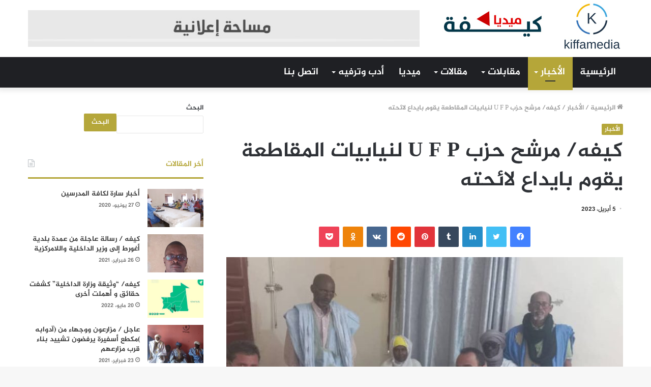

--- FILE ---
content_type: text/html; charset=UTF-8
request_url: https://www.kiffamedia.com/2023/04/05/%D9%83%D9%8A%D9%81%D9%87-%D9%85%D8%B1%D8%B4%D8%AD-%D8%AD%D8%B2%D8%A8-u-f-p-%D9%84%D9%86%D9%8A%D8%A7%D8%A8%D9%8A%D8%A7%D8%AA-%D8%A7%D9%84%D9%85%D9%82%D8%A7%D8%B7%D8%B9%D8%A9-%D9%8A%D9%82%D9%88%D9%85/
body_size: 17350
content:
<!DOCTYPE html>
<html dir="rtl" lang="ar" class="" data-skin="light" prefix="og: http://ogp.me/ns#">
<head>
	<meta charset="UTF-8" />
	<link rel="profile" href="https://gmpg.org/xfn/11" />
	<link rel="pingback" href="https://www.kiffamedia.com/xmlrpc.php" />
	<title>كيفه/ مرشح حزب U F P لنيابيات المقاطعة يقوم بايداع لائحته &#8211; كيفة ميديا</title>

<meta http-equiv='x-dns-prefetch-control' content='on'>
<link rel='dns-prefetch' href='//cdnjs.cloudflare.com' />
<link rel='dns-prefetch' href='//ajax.googleapis.com' />
<link rel='dns-prefetch' href='//fonts.googleapis.com' />
<link rel='dns-prefetch' href='//fonts.gstatic.com' />
<link rel='dns-prefetch' href='//s.gravatar.com' />
<link rel='dns-prefetch' href='//www.google-analytics.com' />
<link rel='preload' as='image' href='https://www.kiffamedia.com/wp-content/uploads/2022/06/بسا1-4-1.jpg'>
<link rel='preload' as='image' href='https://www.kiffamedia.com/wp-content/uploads/2023/04/IMG-20230405-WA0010-780x470.jpg'>
<link rel='preload' as='font' href='https://www.kiffamedia.com/wp-content/themes/jannah/assets/fonts/tielabs-fonticon/tielabs-fonticon.woff' type='font/woff' crossorigin='anonymous' />
<link rel='preload' as='font' href='https://www.kiffamedia.com/wp-content/themes/jannah/assets/fonts/fontawesome/fa-solid-900.woff2' type='font/woff2' crossorigin='anonymous' />
<link rel='preload' as='font' href='https://www.kiffamedia.com/wp-content/themes/jannah/assets/fonts/fontawesome/fa-brands-400.woff2' type='font/woff2' crossorigin='anonymous' />
<link rel='preload' as='font' href='https://www.kiffamedia.com/wp-content/themes/jannah/assets/fonts/fontawesome/fa-regular-400.woff2' type='font/woff2' crossorigin='anonymous' />
<meta name='robots' content='max-image-preview:large' />
<link rel='dns-prefetch' href='//www.fontstatic.com' />
<link rel="alternate" type="application/rss+xml" title="كيفة ميديا &laquo; الخلاصة" href="https://www.kiffamedia.com/feed/" />
<link rel="alternate" type="application/rss+xml" title="كيفة ميديا &laquo; خلاصة التعليقات" href="https://www.kiffamedia.com/comments/feed/" />
<link rel="alternate" type="application/rss+xml" title="كيفة ميديا &laquo; كيفه/ مرشح حزب U F P لنيابيات المقاطعة يقوم بايداع لائحته خلاصة التعليقات" href="https://www.kiffamedia.com/2023/04/05/%d9%83%d9%8a%d9%81%d9%87-%d9%85%d8%b1%d8%b4%d8%ad-%d8%ad%d8%b2%d8%a8-u-f-p-%d9%84%d9%86%d9%8a%d8%a7%d8%a8%d9%8a%d8%a7%d8%aa-%d8%a7%d9%84%d9%85%d9%82%d8%a7%d8%b7%d8%b9%d8%a9-%d9%8a%d9%82%d9%88%d9%85/feed/" />

<meta property="og:title" content="كيفه/ مرشح حزب U F P لنيابيات المقاطعة يقوم بايداع لائحته - كيفة ميديا" />
<meta property="og:type" content="article" />
<meta property="og:description" content="كيفه ميديا  /  مرشح حزب U F P لنيابيات المقاطعة يقوم بايداع لائحته  قام الأستاذ محمد ولد نوح بايداع" />
<meta property="og:url" content="https://www.kiffamedia.com/2023/04/05/%d9%83%d9%8a%d9%81%d9%87-%d9%85%d8%b1%d8%b4%d8%ad-%d8%ad%d8%b2%d8%a8-u-f-p-%d9%84%d9%86%d9%8a%d8%a7%d8%a8%d9%8a%d8%a7%d8%aa-%d8%a7%d9%84%d9%85%d9%82%d8%a7%d8%b7%d8%b9%d8%a9-%d9%8a%d9%82%d9%88%d9%85/" />
<meta property="og:site_name" content="كيفة ميديا" />
<meta property="og:image" content="https://www.kiffamedia.com/wp-content/uploads/2023/04/IMG-20230405-WA0010-780x470.jpg" />
<script type="text/javascript">
/* <![CDATA[ */
window._wpemojiSettings = {"baseUrl":"https:\/\/s.w.org\/images\/core\/emoji\/15.0.3\/72x72\/","ext":".png","svgUrl":"https:\/\/s.w.org\/images\/core\/emoji\/15.0.3\/svg\/","svgExt":".svg","source":{"concatemoji":"https:\/\/www.kiffamedia.com\/wp-includes\/js\/wp-emoji-release.min.js?ver=6.6.4"}};
/*! This file is auto-generated */
!function(i,n){var o,s,e;function c(e){try{var t={supportTests:e,timestamp:(new Date).valueOf()};sessionStorage.setItem(o,JSON.stringify(t))}catch(e){}}function p(e,t,n){e.clearRect(0,0,e.canvas.width,e.canvas.height),e.fillText(t,0,0);var t=new Uint32Array(e.getImageData(0,0,e.canvas.width,e.canvas.height).data),r=(e.clearRect(0,0,e.canvas.width,e.canvas.height),e.fillText(n,0,0),new Uint32Array(e.getImageData(0,0,e.canvas.width,e.canvas.height).data));return t.every(function(e,t){return e===r[t]})}function u(e,t,n){switch(t){case"flag":return n(e,"\ud83c\udff3\ufe0f\u200d\u26a7\ufe0f","\ud83c\udff3\ufe0f\u200b\u26a7\ufe0f")?!1:!n(e,"\ud83c\uddfa\ud83c\uddf3","\ud83c\uddfa\u200b\ud83c\uddf3")&&!n(e,"\ud83c\udff4\udb40\udc67\udb40\udc62\udb40\udc65\udb40\udc6e\udb40\udc67\udb40\udc7f","\ud83c\udff4\u200b\udb40\udc67\u200b\udb40\udc62\u200b\udb40\udc65\u200b\udb40\udc6e\u200b\udb40\udc67\u200b\udb40\udc7f");case"emoji":return!n(e,"\ud83d\udc26\u200d\u2b1b","\ud83d\udc26\u200b\u2b1b")}return!1}function f(e,t,n){var r="undefined"!=typeof WorkerGlobalScope&&self instanceof WorkerGlobalScope?new OffscreenCanvas(300,150):i.createElement("canvas"),a=r.getContext("2d",{willReadFrequently:!0}),o=(a.textBaseline="top",a.font="600 32px Arial",{});return e.forEach(function(e){o[e]=t(a,e,n)}),o}function t(e){var t=i.createElement("script");t.src=e,t.defer=!0,i.head.appendChild(t)}"undefined"!=typeof Promise&&(o="wpEmojiSettingsSupports",s=["flag","emoji"],n.supports={everything:!0,everythingExceptFlag:!0},e=new Promise(function(e){i.addEventListener("DOMContentLoaded",e,{once:!0})}),new Promise(function(t){var n=function(){try{var e=JSON.parse(sessionStorage.getItem(o));if("object"==typeof e&&"number"==typeof e.timestamp&&(new Date).valueOf()<e.timestamp+604800&&"object"==typeof e.supportTests)return e.supportTests}catch(e){}return null}();if(!n){if("undefined"!=typeof Worker&&"undefined"!=typeof OffscreenCanvas&&"undefined"!=typeof URL&&URL.createObjectURL&&"undefined"!=typeof Blob)try{var e="postMessage("+f.toString()+"("+[JSON.stringify(s),u.toString(),p.toString()].join(",")+"));",r=new Blob([e],{type:"text/javascript"}),a=new Worker(URL.createObjectURL(r),{name:"wpTestEmojiSupports"});return void(a.onmessage=function(e){c(n=e.data),a.terminate(),t(n)})}catch(e){}c(n=f(s,u,p))}t(n)}).then(function(e){for(var t in e)n.supports[t]=e[t],n.supports.everything=n.supports.everything&&n.supports[t],"flag"!==t&&(n.supports.everythingExceptFlag=n.supports.everythingExceptFlag&&n.supports[t]);n.supports.everythingExceptFlag=n.supports.everythingExceptFlag&&!n.supports.flag,n.DOMReady=!1,n.readyCallback=function(){n.DOMReady=!0}}).then(function(){return e}).then(function(){var e;n.supports.everything||(n.readyCallback(),(e=n.source||{}).concatemoji?t(e.concatemoji):e.wpemoji&&e.twemoji&&(t(e.twemoji),t(e.wpemoji)))}))}((window,document),window._wpemojiSettings);
/* ]]> */
</script>
<link rel='stylesheet' id='jazeera-css' href='https://www.fontstatic.com/f=jazeera?ver=6.6.4' type='text/css' media='all' />
<style id='wp-emoji-styles-inline-css' type='text/css'>

	img.wp-smiley, img.emoji {
		display: inline !important;
		border: none !important;
		box-shadow: none !important;
		height: 1em !important;
		width: 1em !important;
		margin: 0 0.07em !important;
		vertical-align: -0.1em !important;
		background: none !important;
		padding: 0 !important;
	}
</style>
<style id='classic-theme-styles-inline-css' type='text/css'>
/*! This file is auto-generated */
.wp-block-button__link{color:#fff;background-color:#32373c;border-radius:9999px;box-shadow:none;text-decoration:none;padding:calc(.667em + 2px) calc(1.333em + 2px);font-size:1.125em}.wp-block-file__button{background:#32373c;color:#fff;text-decoration:none}
</style>
<style id='global-styles-inline-css' type='text/css'>
:root{--wp--preset--aspect-ratio--square: 1;--wp--preset--aspect-ratio--4-3: 4/3;--wp--preset--aspect-ratio--3-4: 3/4;--wp--preset--aspect-ratio--3-2: 3/2;--wp--preset--aspect-ratio--2-3: 2/3;--wp--preset--aspect-ratio--16-9: 16/9;--wp--preset--aspect-ratio--9-16: 9/16;--wp--preset--color--black: #000000;--wp--preset--color--cyan-bluish-gray: #abb8c3;--wp--preset--color--white: #ffffff;--wp--preset--color--pale-pink: #f78da7;--wp--preset--color--vivid-red: #cf2e2e;--wp--preset--color--luminous-vivid-orange: #ff6900;--wp--preset--color--luminous-vivid-amber: #fcb900;--wp--preset--color--light-green-cyan: #7bdcb5;--wp--preset--color--vivid-green-cyan: #00d084;--wp--preset--color--pale-cyan-blue: #8ed1fc;--wp--preset--color--vivid-cyan-blue: #0693e3;--wp--preset--color--vivid-purple: #9b51e0;--wp--preset--gradient--vivid-cyan-blue-to-vivid-purple: linear-gradient(135deg,rgba(6,147,227,1) 0%,rgb(155,81,224) 100%);--wp--preset--gradient--light-green-cyan-to-vivid-green-cyan: linear-gradient(135deg,rgb(122,220,180) 0%,rgb(0,208,130) 100%);--wp--preset--gradient--luminous-vivid-amber-to-luminous-vivid-orange: linear-gradient(135deg,rgba(252,185,0,1) 0%,rgba(255,105,0,1) 100%);--wp--preset--gradient--luminous-vivid-orange-to-vivid-red: linear-gradient(135deg,rgba(255,105,0,1) 0%,rgb(207,46,46) 100%);--wp--preset--gradient--very-light-gray-to-cyan-bluish-gray: linear-gradient(135deg,rgb(238,238,238) 0%,rgb(169,184,195) 100%);--wp--preset--gradient--cool-to-warm-spectrum: linear-gradient(135deg,rgb(74,234,220) 0%,rgb(151,120,209) 20%,rgb(207,42,186) 40%,rgb(238,44,130) 60%,rgb(251,105,98) 80%,rgb(254,248,76) 100%);--wp--preset--gradient--blush-light-purple: linear-gradient(135deg,rgb(255,206,236) 0%,rgb(152,150,240) 100%);--wp--preset--gradient--blush-bordeaux: linear-gradient(135deg,rgb(254,205,165) 0%,rgb(254,45,45) 50%,rgb(107,0,62) 100%);--wp--preset--gradient--luminous-dusk: linear-gradient(135deg,rgb(255,203,112) 0%,rgb(199,81,192) 50%,rgb(65,88,208) 100%);--wp--preset--gradient--pale-ocean: linear-gradient(135deg,rgb(255,245,203) 0%,rgb(182,227,212) 50%,rgb(51,167,181) 100%);--wp--preset--gradient--electric-grass: linear-gradient(135deg,rgb(202,248,128) 0%,rgb(113,206,126) 100%);--wp--preset--gradient--midnight: linear-gradient(135deg,rgb(2,3,129) 0%,rgb(40,116,252) 100%);--wp--preset--font-size--small: 13px;--wp--preset--font-size--medium: 20px;--wp--preset--font-size--large: 36px;--wp--preset--font-size--x-large: 42px;--wp--preset--spacing--20: 0.44rem;--wp--preset--spacing--30: 0.67rem;--wp--preset--spacing--40: 1rem;--wp--preset--spacing--50: 1.5rem;--wp--preset--spacing--60: 2.25rem;--wp--preset--spacing--70: 3.38rem;--wp--preset--spacing--80: 5.06rem;--wp--preset--shadow--natural: 6px 6px 9px rgba(0, 0, 0, 0.2);--wp--preset--shadow--deep: 12px 12px 50px rgba(0, 0, 0, 0.4);--wp--preset--shadow--sharp: 6px 6px 0px rgba(0, 0, 0, 0.2);--wp--preset--shadow--outlined: 6px 6px 0px -3px rgba(255, 255, 255, 1), 6px 6px rgba(0, 0, 0, 1);--wp--preset--shadow--crisp: 6px 6px 0px rgba(0, 0, 0, 1);}:where(.is-layout-flex){gap: 0.5em;}:where(.is-layout-grid){gap: 0.5em;}body .is-layout-flex{display: flex;}.is-layout-flex{flex-wrap: wrap;align-items: center;}.is-layout-flex > :is(*, div){margin: 0;}body .is-layout-grid{display: grid;}.is-layout-grid > :is(*, div){margin: 0;}:where(.wp-block-columns.is-layout-flex){gap: 2em;}:where(.wp-block-columns.is-layout-grid){gap: 2em;}:where(.wp-block-post-template.is-layout-flex){gap: 1.25em;}:where(.wp-block-post-template.is-layout-grid){gap: 1.25em;}.has-black-color{color: var(--wp--preset--color--black) !important;}.has-cyan-bluish-gray-color{color: var(--wp--preset--color--cyan-bluish-gray) !important;}.has-white-color{color: var(--wp--preset--color--white) !important;}.has-pale-pink-color{color: var(--wp--preset--color--pale-pink) !important;}.has-vivid-red-color{color: var(--wp--preset--color--vivid-red) !important;}.has-luminous-vivid-orange-color{color: var(--wp--preset--color--luminous-vivid-orange) !important;}.has-luminous-vivid-amber-color{color: var(--wp--preset--color--luminous-vivid-amber) !important;}.has-light-green-cyan-color{color: var(--wp--preset--color--light-green-cyan) !important;}.has-vivid-green-cyan-color{color: var(--wp--preset--color--vivid-green-cyan) !important;}.has-pale-cyan-blue-color{color: var(--wp--preset--color--pale-cyan-blue) !important;}.has-vivid-cyan-blue-color{color: var(--wp--preset--color--vivid-cyan-blue) !important;}.has-vivid-purple-color{color: var(--wp--preset--color--vivid-purple) !important;}.has-black-background-color{background-color: var(--wp--preset--color--black) !important;}.has-cyan-bluish-gray-background-color{background-color: var(--wp--preset--color--cyan-bluish-gray) !important;}.has-white-background-color{background-color: var(--wp--preset--color--white) !important;}.has-pale-pink-background-color{background-color: var(--wp--preset--color--pale-pink) !important;}.has-vivid-red-background-color{background-color: var(--wp--preset--color--vivid-red) !important;}.has-luminous-vivid-orange-background-color{background-color: var(--wp--preset--color--luminous-vivid-orange) !important;}.has-luminous-vivid-amber-background-color{background-color: var(--wp--preset--color--luminous-vivid-amber) !important;}.has-light-green-cyan-background-color{background-color: var(--wp--preset--color--light-green-cyan) !important;}.has-vivid-green-cyan-background-color{background-color: var(--wp--preset--color--vivid-green-cyan) !important;}.has-pale-cyan-blue-background-color{background-color: var(--wp--preset--color--pale-cyan-blue) !important;}.has-vivid-cyan-blue-background-color{background-color: var(--wp--preset--color--vivid-cyan-blue) !important;}.has-vivid-purple-background-color{background-color: var(--wp--preset--color--vivid-purple) !important;}.has-black-border-color{border-color: var(--wp--preset--color--black) !important;}.has-cyan-bluish-gray-border-color{border-color: var(--wp--preset--color--cyan-bluish-gray) !important;}.has-white-border-color{border-color: var(--wp--preset--color--white) !important;}.has-pale-pink-border-color{border-color: var(--wp--preset--color--pale-pink) !important;}.has-vivid-red-border-color{border-color: var(--wp--preset--color--vivid-red) !important;}.has-luminous-vivid-orange-border-color{border-color: var(--wp--preset--color--luminous-vivid-orange) !important;}.has-luminous-vivid-amber-border-color{border-color: var(--wp--preset--color--luminous-vivid-amber) !important;}.has-light-green-cyan-border-color{border-color: var(--wp--preset--color--light-green-cyan) !important;}.has-vivid-green-cyan-border-color{border-color: var(--wp--preset--color--vivid-green-cyan) !important;}.has-pale-cyan-blue-border-color{border-color: var(--wp--preset--color--pale-cyan-blue) !important;}.has-vivid-cyan-blue-border-color{border-color: var(--wp--preset--color--vivid-cyan-blue) !important;}.has-vivid-purple-border-color{border-color: var(--wp--preset--color--vivid-purple) !important;}.has-vivid-cyan-blue-to-vivid-purple-gradient-background{background: var(--wp--preset--gradient--vivid-cyan-blue-to-vivid-purple) !important;}.has-light-green-cyan-to-vivid-green-cyan-gradient-background{background: var(--wp--preset--gradient--light-green-cyan-to-vivid-green-cyan) !important;}.has-luminous-vivid-amber-to-luminous-vivid-orange-gradient-background{background: var(--wp--preset--gradient--luminous-vivid-amber-to-luminous-vivid-orange) !important;}.has-luminous-vivid-orange-to-vivid-red-gradient-background{background: var(--wp--preset--gradient--luminous-vivid-orange-to-vivid-red) !important;}.has-very-light-gray-to-cyan-bluish-gray-gradient-background{background: var(--wp--preset--gradient--very-light-gray-to-cyan-bluish-gray) !important;}.has-cool-to-warm-spectrum-gradient-background{background: var(--wp--preset--gradient--cool-to-warm-spectrum) !important;}.has-blush-light-purple-gradient-background{background: var(--wp--preset--gradient--blush-light-purple) !important;}.has-blush-bordeaux-gradient-background{background: var(--wp--preset--gradient--blush-bordeaux) !important;}.has-luminous-dusk-gradient-background{background: var(--wp--preset--gradient--luminous-dusk) !important;}.has-pale-ocean-gradient-background{background: var(--wp--preset--gradient--pale-ocean) !important;}.has-electric-grass-gradient-background{background: var(--wp--preset--gradient--electric-grass) !important;}.has-midnight-gradient-background{background: var(--wp--preset--gradient--midnight) !important;}.has-small-font-size{font-size: var(--wp--preset--font-size--small) !important;}.has-medium-font-size{font-size: var(--wp--preset--font-size--medium) !important;}.has-large-font-size{font-size: var(--wp--preset--font-size--large) !important;}.has-x-large-font-size{font-size: var(--wp--preset--font-size--x-large) !important;}
:where(.wp-block-post-template.is-layout-flex){gap: 1.25em;}:where(.wp-block-post-template.is-layout-grid){gap: 1.25em;}
:where(.wp-block-columns.is-layout-flex){gap: 2em;}:where(.wp-block-columns.is-layout-grid){gap: 2em;}
:root :where(.wp-block-pullquote){font-size: 1.5em;line-height: 1.6;}
</style>
<link rel='stylesheet' id='taqyeem-buttons-style-css' href='https://www.kiffamedia.com/wp-content/plugins/taqyeem-buttons/assets/style.css?ver=6.6.4' type='text/css' media='all' />
<link rel='stylesheet' id='tie-css-base-css' href='https://www.kiffamedia.com/wp-content/themes/jannah/assets/css/base.min.css?ver=5.0.7' type='text/css' media='all' />
<link rel='stylesheet' id='tie-css-styles-css' href='https://www.kiffamedia.com/wp-content/themes/jannah/assets/css/style.min.css?ver=5.0.7' type='text/css' media='all' />
<link rel='stylesheet' id='tie-css-widgets-css' href='https://www.kiffamedia.com/wp-content/themes/jannah/assets/css/widgets.min.css?ver=5.0.7' type='text/css' media='all' />
<link rel='stylesheet' id='tie-css-helpers-css' href='https://www.kiffamedia.com/wp-content/themes/jannah/assets/css/helpers.min.css?ver=5.0.7' type='text/css' media='all' />
<link rel='stylesheet' id='tie-fontawesome5-css' href='https://www.kiffamedia.com/wp-content/themes/jannah/assets/css/fontawesome.css?ver=5.0.7' type='text/css' media='all' />
<link rel='stylesheet' id='tie-css-ilightbox-css' href='https://www.kiffamedia.com/wp-content/themes/jannah/assets/ilightbox/dark-skin/skin.css?ver=5.0.7' type='text/css' media='all' />
<link rel='stylesheet' id='tie-css-shortcodes-css' href='https://www.kiffamedia.com/wp-content/themes/jannah/assets/css/plugins/shortcodes.min.css?ver=5.0.7' type='text/css' media='all' />
<link rel='stylesheet' id='tie-css-single-css' href='https://www.kiffamedia.com/wp-content/themes/jannah/assets/css/single.min.css?ver=5.0.7' type='text/css' media='all' />
<link rel='stylesheet' id='tie-css-print-css' href='https://www.kiffamedia.com/wp-content/themes/jannah/assets/css/print.css?ver=5.0.7' type='text/css' media='print' />
<link rel='stylesheet' id='taqyeem-styles-css' href='https://www.kiffamedia.com/wp-content/themes/jannah/assets/css/plugins/taqyeem.min.css?ver=5.0.7' type='text/css' media='all' />
<style id='taqyeem-styles-inline-css' type='text/css'>
body{font-family: jazeera;}.logo-text,h1,h2,h3,h4,h5,h6,.the-subtitle{font-family: jazeera;}#main-nav .main-menu > ul > li > a{font-family: jazeera;}blockquote p{font-family: jazeera;}#main-nav .main-menu > ul > li > a{font-size: 19px;text-transform: uppercase;}#tie-wrapper .mag-box.big-post-left-box li:not(:first-child) .post-title,#tie-wrapper .mag-box.big-post-top-box li:not(:first-child) .post-title,#tie-wrapper .mag-box.half-box li:not(:first-child) .post-title,#tie-wrapper .mag-box.big-thumb-left-box li:not(:first-child) .post-title,#tie-wrapper .mag-box.scrolling-box .slide .post-title,#tie-wrapper .mag-box.miscellaneous-box li:not(:first-child) .post-title{font-weight: 500;}.brand-title,a:hover,.tie-popup-search-submit,#logo.text-logo a,.theme-header nav .components #search-submit:hover,.theme-header .header-nav .components > li:hover > a,.theme-header .header-nav .components li a:hover,.main-menu ul.cats-vertical li a.is-active,.main-menu ul.cats-vertical li a:hover,.main-nav li.mega-menu .post-meta a:hover,.main-nav li.mega-menu .post-box-title a:hover,.search-in-main-nav.autocomplete-suggestions a:hover,#main-nav .menu ul li:hover > a,#main-nav .menu ul li.current-menu-item:not(.mega-link-column) > a,.top-nav .menu li:hover > a,.top-nav .menu > .tie-current-menu > a,.search-in-top-nav.autocomplete-suggestions .post-title a:hover,div.mag-box .mag-box-options .mag-box-filter-links a.active,.mag-box-filter-links .flexMenu-viewMore:hover > a,.stars-rating-active,body .tabs.tabs .active > a,.video-play-icon,.spinner-circle:after,#go-to-content:hover,.comment-list .comment-author .fn,.commentlist .comment-author .fn,blockquote::before,blockquote cite,blockquote.quote-simple p,.multiple-post-pages a:hover,#story-index li .is-current,.latest-tweets-widget .twitter-icon-wrap span,.wide-slider-nav-wrapper .slide,.wide-next-prev-slider-wrapper .tie-slider-nav li:hover span,.review-final-score h3,#mobile-menu-icon:hover .menu-text,.entry a,.entry .post-bottom-meta a:hover,.comment-list .comment-content a,q a,blockquote a,.widget.tie-weather-widget .icon-basecloud-bg:after,.site-footer a:hover,.site-footer .stars-rating-active,.site-footer .twitter-icon-wrap span,.site-info a:hover{color: #b5a639;}#instagram-link a:hover{color: #b5a639 !important;border-color: #b5a639 !important;}[type='submit'],.button,.generic-button a,.generic-button button,.theme-header .header-nav .comp-sub-menu a.button.guest-btn:hover,.theme-header .header-nav .comp-sub-menu a.checkout-button,nav.main-nav .menu > li.tie-current-menu > a,nav.main-nav .menu > li:hover > a,.main-menu .mega-links-head:after,.main-nav .mega-menu.mega-cat .cats-horizontal li a.is-active,#mobile-menu-icon:hover .nav-icon,#mobile-menu-icon:hover .nav-icon:before,#mobile-menu-icon:hover .nav-icon:after,.search-in-main-nav.autocomplete-suggestions a.button,.search-in-top-nav.autocomplete-suggestions a.button,.spinner > div,.post-cat,.pages-numbers li.current span,.multiple-post-pages > span,#tie-wrapper .mejs-container .mejs-controls,.mag-box-filter-links a:hover,.slider-arrow-nav a:not(.pagination-disabled):hover,.comment-list .reply a:hover,.commentlist .reply a:hover,#reading-position-indicator,#story-index-icon,.videos-block .playlist-title,.review-percentage .review-item span span,.tie-slick-dots li.slick-active button,.tie-slick-dots li button:hover,.digital-rating-static,.timeline-widget li a:hover .date:before,#wp-calendar #today,.posts-list-counter li:before,.cat-counter a + span,.tie-slider-nav li span:hover,.fullwidth-area .widget_tag_cloud .tagcloud a:hover,.magazine2:not(.block-head-4) .dark-widgetized-area ul.tabs a:hover,.magazine2:not(.block-head-4) .dark-widgetized-area ul.tabs .active a,.magazine1 .dark-widgetized-area ul.tabs a:hover,.magazine1 .dark-widgetized-area ul.tabs .active a,.block-head-4.magazine2 .dark-widgetized-area .tabs.tabs .active a,.block-head-4.magazine2 .dark-widgetized-area .tabs > .active a:before,.block-head-4.magazine2 .dark-widgetized-area .tabs > .active a:after,.demo_store,.demo #logo:after,.demo #sticky-logo:after,.widget.tie-weather-widget,span.video-close-btn:hover,#go-to-top,.latest-tweets-widget .slider-links .button:not(:hover){background-color: #b5a639;color: #FFFFFF;}.tie-weather-widget .widget-title .the-subtitle,.block-head-4.magazine2 #footer .tabs .active a:hover{color: #FFFFFF;}pre,code,.pages-numbers li.current span,.theme-header .header-nav .comp-sub-menu a.button.guest-btn:hover,.multiple-post-pages > span,.post-content-slideshow .tie-slider-nav li span:hover,#tie-body .tie-slider-nav li > span:hover,.slider-arrow-nav a:not(.pagination-disabled):hover,.main-nav .mega-menu.mega-cat .cats-horizontal li a.is-active,.main-nav .mega-menu.mega-cat .cats-horizontal li a:hover,.main-menu .menu > li > .menu-sub-content{border-color: #b5a639;}.main-menu .menu > li.tie-current-menu{border-bottom-color: #b5a639;}.top-nav .menu li.tie-current-menu > a:before,.top-nav .menu li.menu-item-has-children:hover > a:before{border-top-color: #b5a639;}.main-nav .main-menu .menu > li.tie-current-menu > a:before,.main-nav .main-menu .menu > li:hover > a:before{border-top-color: #FFFFFF;}header.main-nav-light .main-nav .menu-item-has-children li:hover > a:before,header.main-nav-light .main-nav .mega-menu li:hover > a:before{border-left-color: #b5a639;}.rtl header.main-nav-light .main-nav .menu-item-has-children li:hover > a:before,.rtl header.main-nav-light .main-nav .mega-menu li:hover > a:before{border-right-color: #b5a639;border-left-color: transparent;}.top-nav ul.menu li .menu-item-has-children:hover > a:before{border-top-color: transparent;border-left-color: #b5a639;}.rtl .top-nav ul.menu li .menu-item-has-children:hover > a:before{border-left-color: transparent;border-right-color: #b5a639;}::-moz-selection{background-color: #b5a639;color: #FFFFFF;}::selection{background-color: #b5a639;color: #FFFFFF;}circle.circle_bar{stroke: #b5a639;}#reading-position-indicator{box-shadow: 0 0 10px rgba( 181,166,57,0.7);}#logo.text-logo a:hover,.entry a:hover,.comment-list .comment-content a:hover,.block-head-4.magazine2 .site-footer .tabs li a:hover,q a:hover,blockquote a:hover{color: #837407;}.button:hover,input[type='submit']:hover,.generic-button a:hover,.generic-button button:hover,a.post-cat:hover,.site-footer .button:hover,.site-footer [type='submit']:hover,.search-in-main-nav.autocomplete-suggestions a.button:hover,.search-in-top-nav.autocomplete-suggestions a.button:hover,.theme-header .header-nav .comp-sub-menu a.checkout-button:hover{background-color: #837407;color: #FFFFFF;}.theme-header .header-nav .comp-sub-menu a.checkout-button:not(:hover),.entry a.button{color: #FFFFFF;}#story-index.is-compact .story-index-content{background-color: #b5a639;}#story-index.is-compact .story-index-content a,#story-index.is-compact .story-index-content .is-current{color: #FFFFFF;}#tie-body .mag-box-title h3 a,#tie-body .block-more-button{color: #b5a639;}#tie-body .mag-box-title h3 a:hover,#tie-body .block-more-button:hover{color: #837407;}#tie-body .the-global-title,#tie-body .comment-reply-title,#tie-body .related.products > h2,#tie-body .up-sells > h2,#tie-body .cross-sells > h2,#tie-body .cart_totals > h2,#tie-body .bbp-form legend{border-color: #b5a639;color: #b5a639;}#tie-body #footer .widget-title:after{background-color: #b5a639;}.brand-title,a:hover,.tie-popup-search-submit,#logo.text-logo a,.theme-header nav .components #search-submit:hover,.theme-header .header-nav .components > li:hover > a,.theme-header .header-nav .components li a:hover,.main-menu ul.cats-vertical li a.is-active,.main-menu ul.cats-vertical li a:hover,.main-nav li.mega-menu .post-meta a:hover,.main-nav li.mega-menu .post-box-title a:hover,.search-in-main-nav.autocomplete-suggestions a:hover,#main-nav .menu ul li:hover > a,#main-nav .menu ul li.current-menu-item:not(.mega-link-column) > a,.top-nav .menu li:hover > a,.top-nav .menu > .tie-current-menu > a,.search-in-top-nav.autocomplete-suggestions .post-title a:hover,div.mag-box .mag-box-options .mag-box-filter-links a.active,.mag-box-filter-links .flexMenu-viewMore:hover > a,.stars-rating-active,body .tabs.tabs .active > a,.video-play-icon,.spinner-circle:after,#go-to-content:hover,.comment-list .comment-author .fn,.commentlist .comment-author .fn,blockquote::before,blockquote cite,blockquote.quote-simple p,.multiple-post-pages a:hover,#story-index li .is-current,.latest-tweets-widget .twitter-icon-wrap span,.wide-slider-nav-wrapper .slide,.wide-next-prev-slider-wrapper .tie-slider-nav li:hover span,.review-final-score h3,#mobile-menu-icon:hover .menu-text,.entry a,.entry .post-bottom-meta a:hover,.comment-list .comment-content a,q a,blockquote a,.widget.tie-weather-widget .icon-basecloud-bg:after,.site-footer a:hover,.site-footer .stars-rating-active,.site-footer .twitter-icon-wrap span,.site-info a:hover{color: #b5a639;}#instagram-link a:hover{color: #b5a639 !important;border-color: #b5a639 !important;}[type='submit'],.button,.generic-button a,.generic-button button,.theme-header .header-nav .comp-sub-menu a.button.guest-btn:hover,.theme-header .header-nav .comp-sub-menu a.checkout-button,nav.main-nav .menu > li.tie-current-menu > a,nav.main-nav .menu > li:hover > a,.main-menu .mega-links-head:after,.main-nav .mega-menu.mega-cat .cats-horizontal li a.is-active,#mobile-menu-icon:hover .nav-icon,#mobile-menu-icon:hover .nav-icon:before,#mobile-menu-icon:hover .nav-icon:after,.search-in-main-nav.autocomplete-suggestions a.button,.search-in-top-nav.autocomplete-suggestions a.button,.spinner > div,.post-cat,.pages-numbers li.current span,.multiple-post-pages > span,#tie-wrapper .mejs-container .mejs-controls,.mag-box-filter-links a:hover,.slider-arrow-nav a:not(.pagination-disabled):hover,.comment-list .reply a:hover,.commentlist .reply a:hover,#reading-position-indicator,#story-index-icon,.videos-block .playlist-title,.review-percentage .review-item span span,.tie-slick-dots li.slick-active button,.tie-slick-dots li button:hover,.digital-rating-static,.timeline-widget li a:hover .date:before,#wp-calendar #today,.posts-list-counter li:before,.cat-counter a + span,.tie-slider-nav li span:hover,.fullwidth-area .widget_tag_cloud .tagcloud a:hover,.magazine2:not(.block-head-4) .dark-widgetized-area ul.tabs a:hover,.magazine2:not(.block-head-4) .dark-widgetized-area ul.tabs .active a,.magazine1 .dark-widgetized-area ul.tabs a:hover,.magazine1 .dark-widgetized-area ul.tabs .active a,.block-head-4.magazine2 .dark-widgetized-area .tabs.tabs .active a,.block-head-4.magazine2 .dark-widgetized-area .tabs > .active a:before,.block-head-4.magazine2 .dark-widgetized-area .tabs > .active a:after,.demo_store,.demo #logo:after,.demo #sticky-logo:after,.widget.tie-weather-widget,span.video-close-btn:hover,#go-to-top,.latest-tweets-widget .slider-links .button:not(:hover){background-color: #b5a639;color: #FFFFFF;}.tie-weather-widget .widget-title .the-subtitle,.block-head-4.magazine2 #footer .tabs .active a:hover{color: #FFFFFF;}pre,code,.pages-numbers li.current span,.theme-header .header-nav .comp-sub-menu a.button.guest-btn:hover,.multiple-post-pages > span,.post-content-slideshow .tie-slider-nav li span:hover,#tie-body .tie-slider-nav li > span:hover,.slider-arrow-nav a:not(.pagination-disabled):hover,.main-nav .mega-menu.mega-cat .cats-horizontal li a.is-active,.main-nav .mega-menu.mega-cat .cats-horizontal li a:hover,.main-menu .menu > li > .menu-sub-content{border-color: #b5a639;}.main-menu .menu > li.tie-current-menu{border-bottom-color: #b5a639;}.top-nav .menu li.tie-current-menu > a:before,.top-nav .menu li.menu-item-has-children:hover > a:before{border-top-color: #b5a639;}.main-nav .main-menu .menu > li.tie-current-menu > a:before,.main-nav .main-menu .menu > li:hover > a:before{border-top-color: #FFFFFF;}header.main-nav-light .main-nav .menu-item-has-children li:hover > a:before,header.main-nav-light .main-nav .mega-menu li:hover > a:before{border-left-color: #b5a639;}.rtl header.main-nav-light .main-nav .menu-item-has-children li:hover > a:before,.rtl header.main-nav-light .main-nav .mega-menu li:hover > a:before{border-right-color: #b5a639;border-left-color: transparent;}.top-nav ul.menu li .menu-item-has-children:hover > a:before{border-top-color: transparent;border-left-color: #b5a639;}.rtl .top-nav ul.menu li .menu-item-has-children:hover > a:before{border-left-color: transparent;border-right-color: #b5a639;}::-moz-selection{background-color: #b5a639;color: #FFFFFF;}::selection{background-color: #b5a639;color: #FFFFFF;}circle.circle_bar{stroke: #b5a639;}#reading-position-indicator{box-shadow: 0 0 10px rgba( 181,166,57,0.7);}#logo.text-logo a:hover,.entry a:hover,.comment-list .comment-content a:hover,.block-head-4.magazine2 .site-footer .tabs li a:hover,q a:hover,blockquote a:hover{color: #837407;}.button:hover,input[type='submit']:hover,.generic-button a:hover,.generic-button button:hover,a.post-cat:hover,.site-footer .button:hover,.site-footer [type='submit']:hover,.search-in-main-nav.autocomplete-suggestions a.button:hover,.search-in-top-nav.autocomplete-suggestions a.button:hover,.theme-header .header-nav .comp-sub-menu a.checkout-button:hover{background-color: #837407;color: #FFFFFF;}.theme-header .header-nav .comp-sub-menu a.checkout-button:not(:hover),.entry a.button{color: #FFFFFF;}#story-index.is-compact .story-index-content{background-color: #b5a639;}#story-index.is-compact .story-index-content a,#story-index.is-compact .story-index-content .is-current{color: #FFFFFF;}#tie-body .mag-box-title h3 a,#tie-body .block-more-button{color: #b5a639;}#tie-body .mag-box-title h3 a:hover,#tie-body .block-more-button:hover{color: #837407;}#tie-body .the-global-title,#tie-body .comment-reply-title,#tie-body .related.products > h2,#tie-body .up-sells > h2,#tie-body .cross-sells > h2,#tie-body .cart_totals > h2,#tie-body .bbp-form legend{border-color: #b5a639;color: #b5a639;}#tie-body #footer .widget-title:after{background-color: #b5a639;}.tie-cat-2,.tie-cat-item-2 > span{background-color:#e67e22 !important;color:#FFFFFF !important;}.tie-cat-2:after{border-top-color:#e67e22 !important;}.tie-cat-2:hover{background-color:#c86004 !important;}.tie-cat-2:hover:after{border-top-color:#c86004 !important;}.tie-cat-8,.tie-cat-item-8 > span{background-color:#2ecc71 !important;color:#FFFFFF !important;}.tie-cat-8:after{border-top-color:#2ecc71 !important;}.tie-cat-8:hover{background-color:#10ae53 !important;}.tie-cat-8:hover:after{border-top-color:#10ae53 !important;}.tie-cat-11,.tie-cat-item-11 > span{background-color:#9b59b6 !important;color:#FFFFFF !important;}.tie-cat-11:after{border-top-color:#9b59b6 !important;}.tie-cat-11:hover{background-color:#7d3b98 !important;}.tie-cat-11:hover:after{border-top-color:#7d3b98 !important;}.tie-cat-16,.tie-cat-item-16 > span{background-color:#34495e !important;color:#FFFFFF !important;}.tie-cat-16:after{border-top-color:#34495e !important;}.tie-cat-16:hover{background-color:#162b40 !important;}.tie-cat-16:hover:after{border-top-color:#162b40 !important;}.tie-cat-18,.tie-cat-item-18 > span{background-color:#795548 !important;color:#FFFFFF !important;}.tie-cat-18:after{border-top-color:#795548 !important;}.tie-cat-18:hover{background-color:#5b372a !important;}.tie-cat-18:hover:after{border-top-color:#5b372a !important;}.tie-cat-19,.tie-cat-item-19 > span{background-color:#4CAF50 !important;color:#FFFFFF !important;}.tie-cat-19:after{border-top-color:#4CAF50 !important;}.tie-cat-19:hover{background-color:#2e9132 !important;}.tie-cat-19:hover:after{border-top-color:#2e9132 !important;}@media (max-width: 991px){.side-aside.dark-skin{background: #2f88d6;background: -webkit-linear-gradient(135deg,#5933a2,#2f88d6 );background: -moz-linear-gradient(135deg,#5933a2,#2f88d6 );background: -o-linear-gradient(135deg,#5933a2,#2f88d6 );background: linear-gradient(135deg,#2f88d6,#5933a2 );}}
</style>
<script type="text/javascript" src="https://www.kiffamedia.com/wp-includes/js/jquery/jquery.min.js?ver=3.7.1" id="jquery-core-js"></script>
<script type="text/javascript" src="https://www.kiffamedia.com/wp-includes/js/jquery/jquery-migrate.min.js?ver=3.4.1" id="jquery-migrate-js"></script>
<link rel="https://api.w.org/" href="https://www.kiffamedia.com/wp-json/" /><link rel="alternate" title="JSON" type="application/json" href="https://www.kiffamedia.com/wp-json/wp/v2/posts/16951" /><link rel="EditURI" type="application/rsd+xml" title="RSD" href="https://www.kiffamedia.com/xmlrpc.php?rsd" />
<link rel="stylesheet" href="https://www.kiffamedia.com/wp-content/themes/jannah/rtl.css" type="text/css" media="screen" /><meta name="generator" content="WordPress 6.6.4" />
<link rel="canonical" href="https://www.kiffamedia.com/2023/04/05/%d9%83%d9%8a%d9%81%d9%87-%d9%85%d8%b1%d8%b4%d8%ad-%d8%ad%d8%b2%d8%a8-u-f-p-%d9%84%d9%86%d9%8a%d8%a7%d8%a8%d9%8a%d8%a7%d8%aa-%d8%a7%d9%84%d9%85%d9%82%d8%a7%d8%b7%d8%b9%d8%a9-%d9%8a%d9%82%d9%88%d9%85/" />
<link rel='shortlink' href='https://www.kiffamedia.com/?p=16951' />
<link rel="alternate" title="oEmbed (JSON)" type="application/json+oembed" href="https://www.kiffamedia.com/wp-json/oembed/1.0/embed?url=https%3A%2F%2Fwww.kiffamedia.com%2F2023%2F04%2F05%2F%25d9%2583%25d9%258a%25d9%2581%25d9%2587-%25d9%2585%25d8%25b1%25d8%25b4%25d8%25ad-%25d8%25ad%25d8%25b2%25d8%25a8-u-f-p-%25d9%2584%25d9%2586%25d9%258a%25d8%25a7%25d8%25a8%25d9%258a%25d8%25a7%25d8%25aa-%25d8%25a7%25d9%2584%25d9%2585%25d9%2582%25d8%25a7%25d8%25b7%25d8%25b9%25d8%25a9-%25d9%258a%25d9%2582%25d9%2588%25d9%2585%2F" />
<link rel="alternate" title="oEmbed (XML)" type="text/xml+oembed" href="https://www.kiffamedia.com/wp-json/oembed/1.0/embed?url=https%3A%2F%2Fwww.kiffamedia.com%2F2023%2F04%2F05%2F%25d9%2583%25d9%258a%25d9%2581%25d9%2587-%25d9%2585%25d8%25b1%25d8%25b4%25d8%25ad-%25d8%25ad%25d8%25b2%25d8%25a8-u-f-p-%25d9%2584%25d9%2586%25d9%258a%25d8%25a7%25d8%25a8%25d9%258a%25d8%25a7%25d8%25aa-%25d8%25a7%25d9%2584%25d9%2585%25d9%2582%25d8%25a7%25d8%25b7%25d8%25b9%25d8%25a9-%25d9%258a%25d9%2582%25d9%2588%25d9%2585%2F&#038;format=xml" />
<script type='text/javascript'>
/* <![CDATA[ */
var taqyeem = {"ajaxurl":"https://www.kiffamedia.com/wp-admin/admin-ajax.php" , "your_rating":"تقييمك:"};
/* ]]> */
</script>

 <meta name="description" content="كيفه ميديا  /  مرشح حزب U F P لنيابيات المقاطعة يقوم بايداع لائحته  قام الأستاذ محمد ولد نوح بايداع لائحته للتنافس على نيابيات مقاطعة كيفه عن حزب إتحا" /><meta http-equiv="X-UA-Compatible" content="IE=edge">
<meta name="theme-color" content="#b5a639" /><meta name="viewport" content="width=device-width, initial-scale=1.0" /><link rel="icon" href="https://www.kiffamedia.com/wp-content/uploads/2020/06/cropped-00000000000000000000000000000000-32x32.png" sizes="32x32" />
<link rel="icon" href="https://www.kiffamedia.com/wp-content/uploads/2020/06/cropped-00000000000000000000000000000000-192x192.png" sizes="192x192" />
<link rel="apple-touch-icon" href="https://www.kiffamedia.com/wp-content/uploads/2020/06/cropped-00000000000000000000000000000000-180x180.png" />
<meta name="msapplication-TileImage" content="https://www.kiffamedia.com/wp-content/uploads/2020/06/cropped-00000000000000000000000000000000-270x270.png" />
</head>

<body id="tie-body" class="rtl post-template-default single single-post postid-16951 single-format-standard tie-no-js wrapper-has-shadow block-head-2 magazine2 is-thumb-overlay-disabled is-desktop is-header-layout-3 has-header-ad sidebar-left has-sidebar post-layout-1 narrow-title-narrow-media is-standard-format has-mobile-share hide_share_post_top hide_share_post_bottom">



<div class="background-overlay">

	<div id="tie-container" class="site tie-container">

		
		<div id="tie-wrapper">

			
<header id="theme-header" class="theme-header header-layout-3 main-nav-dark main-nav-default-dark main-nav-below has-stream-item has-shadow has-normal-width-logo mobile-header-centered">
	
<div class="container header-container">
	<div class="tie-row logo-row">

		
		<div class="logo-wrapper">
			<div class="tie-col-md-4 logo-container clearfix">
				<div id="mobile-header-components-area_1" class="mobile-header-components"></div>
		<div id="logo" class="image-logo" style="margin-top: -23px; margin-bottom: -43px;">

			
			<a title="كيفة ميديا" href="https://www.kiffamedia.com/">
				
				<picture class="tie-logo-default tie-logo-picture">
					<source class="tie-logo-source-default tie-logo-source" srcset="https://www.kiffamedia.com/wp-content/uploads/2022/06/بسا1-4-1.jpg">
					<img class="tie-logo-img-default tie-logo-img" src="https://www.kiffamedia.com/wp-content/uploads/2022/06/بسا1-4-1.jpg" alt="كيفة ميديا" width="356" height="140" style="max-height:140px; width: auto;" />
				</picture>
						</a>

			
		</div><!-- #logo /-->

		<div id="mobile-header-components-area_2" class="mobile-header-components"><ul class="components"><li class="mobile-component_menu custom-menu-link"><a href="#" id="mobile-menu-icon" class=""><span class="tie-mobile-menu-icon nav-icon is-layout-1"></span><span class="screen-reader-text">القائمة</span></a></li></ul></div>			</div><!-- .tie-col /-->
		</div><!-- .logo-wrapper /-->

		<div class="tie-col-md-8 stream-item stream-item-top-wrapper"><div class="stream-item-top">
					<a href="" title="Buy Jannah Theme" target="_blank" rel="nofollow noopener">
						<img src="https://www.kiffamedia.com/wp-content/uploads/2022/06/dsfsdfds.jpg" alt="Buy Jannah Theme" width="-23" height="-30" />
					</a>
				</div></div><!-- .tie-col /-->
	</div><!-- .tie-row /-->
</div><!-- .container /-->

<div class="main-nav-wrapper">
	<nav id="main-nav"  class="main-nav header-nav"  aria-label="القائمة الرئيسية">
		<div class="container">

			<div class="main-menu-wrapper">

				
				<div id="menu-components-wrap">

					
					<div class="main-menu main-menu-wrap tie-alignleft">
						<div id="main-nav-menu" class="main-menu header-menu"><ul id="menu-%d8%a7%d9%84%d8%b1%d8%a6%d9%8a%d8%b3%d9%8a%d8%a9" class="menu" role="menubar"><li id="menu-item-978" class="menu-item menu-item-type-custom menu-item-object-custom menu-item-home menu-item-978"><a href="https://www.kiffamedia.com/">الرئيسية</a></li>
<li id="menu-item-1087" class="menu-item menu-item-type-taxonomy menu-item-object-category current-post-ancestor current-menu-parent current-post-parent menu-item-1087 tie-current-menu mega-menu mega-cat " data-id="24" ><a href="https://www.kiffamedia.com/category/%d8%a7%d9%84%d8%a3%d8%ae%d8%a8%d8%a7%d8%b1/">الأخبار</a>
<div class="mega-menu-block menu-sub-content">

<div class="mega-menu-content">
<div class="mega-cat-wrapper">
<div class="mega-cat-content horizontal-posts">

												<div class="mega-ajax-content mega-cat-posts-container clearfix">

												</div><!-- .mega-ajax-content -->

						</div><!-- .mega-cat-content -->

					</div><!-- .mega-cat-Wrapper -->

</div><!-- .mega-menu-content -->

</div><!-- .mega-menu-block --> 
</li>
<li id="menu-item-1092" class="menu-item menu-item-type-taxonomy menu-item-object-category menu-item-1092 mega-menu mega-cat " data-id="25" ><a href="https://www.kiffamedia.com/category/%d9%85%d9%82%d8%a7%d8%a8%d9%84%d8%a7%d8%aa/">مقابلات</a>
<div class="mega-menu-block menu-sub-content">

<div class="mega-menu-content">
<div class="mega-cat-wrapper">
<div class="mega-cat-content horizontal-posts">

												<div class="mega-ajax-content mega-cat-posts-container clearfix">

												</div><!-- .mega-ajax-content -->

						</div><!-- .mega-cat-content -->

					</div><!-- .mega-cat-Wrapper -->

</div><!-- .mega-menu-content -->

</div><!-- .mega-menu-block --> 
</li>
<li id="menu-item-1097" class="menu-item menu-item-type-taxonomy menu-item-object-category menu-item-1097 mega-menu mega-cat " data-id="26" ><a href="https://www.kiffamedia.com/category/%d9%85%d9%82%d8%a7%d9%84%d8%a7%d8%aa/">مقالات</a>
<div class="mega-menu-block menu-sub-content">

<div class="mega-menu-content">
<div class="mega-cat-wrapper">
<div class="mega-cat-content horizontal-posts">

												<div class="mega-ajax-content mega-cat-posts-container clearfix">

												</div><!-- .mega-ajax-content -->

						</div><!-- .mega-cat-content -->

					</div><!-- .mega-cat-Wrapper -->

</div><!-- .mega-menu-content -->

</div><!-- .mega-menu-block --> 
</li>
<li id="menu-item-1102" class="menu-item menu-item-type-taxonomy menu-item-object-category menu-item-1102"><a href="https://www.kiffamedia.com/category/%d9%85%d9%8a%d8%af%d9%8a%d8%a7/">ميديا</a></li>
<li id="menu-item-1107" class="menu-item menu-item-type-taxonomy menu-item-object-category menu-item-1107 mega-menu mega-cat " data-id="28" ><a href="https://www.kiffamedia.com/category/%d8%a3%d8%af%d8%a8-%d9%88%d8%aa%d8%b1%d9%81%d9%8a%d9%87/">أدب وترفيه</a>
<div class="mega-menu-block menu-sub-content">

<div class="mega-menu-content">
<div class="mega-cat-wrapper">
<div class="mega-cat-content horizontal-posts">

												<div class="mega-ajax-content mega-cat-posts-container clearfix">

												</div><!-- .mega-ajax-content -->

						</div><!-- .mega-cat-content -->

					</div><!-- .mega-cat-Wrapper -->

</div><!-- .mega-menu-content -->

</div><!-- .mega-menu-block --> 
</li>
<li id="menu-item-1117" class="menu-item menu-item-type-post_type menu-item-object-page menu-item-1117"><a href="https://www.kiffamedia.com/%d8%a7%d8%aa%d8%b5%d9%84-%d8%a8%d9%86%d8%a7/">اتصل بنا</a></li>
</ul></div>					</div><!-- .main-menu.tie-alignleft /-->

					
				</div><!-- #menu-components-wrap /-->
			</div><!-- .main-menu-wrapper /-->
		</div><!-- .container /-->
	</nav><!-- #main-nav /-->
</div><!-- .main-nav-wrapper /-->

</header>

<div id="content" class="site-content container"><div id="main-content-row" class="tie-row main-content-row">

<div class="main-content tie-col-md-8 tie-col-xs-12" role="main">

	
	<article id="the-post" class="container-wrapper post-content tie-standard">

		
<header class="entry-header-outer">

	<nav id="breadcrumb"><a href="https://www.kiffamedia.com/"><span class="tie-icon-home" aria-hidden="true"></span> الرئيسية</a><em class="delimiter">/</em><a href="https://www.kiffamedia.com/category/%d8%a7%d9%84%d8%a3%d8%ae%d8%a8%d8%a7%d8%b1/">الأخبار</a><em class="delimiter">/</em><span class="current">كيفه/ مرشح حزب U F P لنيابيات المقاطعة يقوم بايداع لائحته</span></nav>
	<div class="entry-header">

		<span class="post-cat-wrap"><a class="post-cat tie-cat-24" href="https://www.kiffamedia.com/category/%d8%a7%d9%84%d8%a3%d8%ae%d8%a8%d8%a7%d8%b1/">الأخبار</a></span>
		<h1 class="post-title entry-title">كيفه/ مرشح حزب U F P لنيابيات المقاطعة يقوم بايداع لائحته</h1>

		<div id="single-post-meta" class="post-meta clearfix"><span class="date meta-item tie-icon">5 أبريل، 2023</span></div><!-- .post-meta -->	</div><!-- .entry-header /-->

	
	
</header><!-- .entry-header-outer /-->


		<div id="share-buttons-top" class="share-buttons share-buttons-top">
			<div class="share-links  share-centered icons-only">
				
				<a href="https://www.facebook.com/sharer.php?u=https://www.kiffamedia.com/2023/04/05/%d9%83%d9%8a%d9%81%d9%87-%d9%85%d8%b1%d8%b4%d8%ad-%d8%ad%d8%b2%d8%a8-u-f-p-%d9%84%d9%86%d9%8a%d8%a7%d8%a8%d9%8a%d8%a7%d8%aa-%d8%a7%d9%84%d9%85%d9%82%d8%a7%d8%b7%d8%b9%d8%a9-%d9%8a%d9%82%d9%88%d9%85/" rel="external noopener nofollow" title="فيسبوك" target="_blank" class="facebook-share-btn " data-raw="https://www.facebook.com/sharer.php?u={post_link}">
					<span class="share-btn-icon tie-icon-facebook"></span> <span class="screen-reader-text">فيسبوك</span>
				</a>
				<a href="https://twitter.com/intent/tweet?text=%D9%83%D9%8A%D9%81%D9%87%2F%20%D9%85%D8%B1%D8%B4%D8%AD%20%D8%AD%D8%B2%D8%A8%20U%20F%20P%20%D9%84%D9%86%D9%8A%D8%A7%D8%A8%D9%8A%D8%A7%D8%AA%20%D8%A7%D9%84%D9%85%D9%82%D8%A7%D8%B7%D8%B9%D8%A9%20%D9%8A%D9%82%D9%88%D9%85%20%D8%A8%D8%A7%D9%8A%D8%AF%D8%A7%D8%B9%20%D9%84%D8%A7%D8%A6%D8%AD%D8%AA%D9%87&#038;url=https://www.kiffamedia.com/2023/04/05/%d9%83%d9%8a%d9%81%d9%87-%d9%85%d8%b1%d8%b4%d8%ad-%d8%ad%d8%b2%d8%a8-u-f-p-%d9%84%d9%86%d9%8a%d8%a7%d8%a8%d9%8a%d8%a7%d8%aa-%d8%a7%d9%84%d9%85%d9%82%d8%a7%d8%b7%d8%b9%d8%a9-%d9%8a%d9%82%d9%88%d9%85/" rel="external noopener nofollow" title="تويتر" target="_blank" class="twitter-share-btn " data-raw="https://twitter.com/intent/tweet?text={post_title}&amp;url={post_link}">
					<span class="share-btn-icon tie-icon-twitter"></span> <span class="screen-reader-text">تويتر</span>
				</a>
				<a href="https://www.linkedin.com/shareArticle?mini=true&#038;url=https://www.kiffamedia.com/2023/04/05/%d9%83%d9%8a%d9%81%d9%87-%d9%85%d8%b1%d8%b4%d8%ad-%d8%ad%d8%b2%d8%a8-u-f-p-%d9%84%d9%86%d9%8a%d8%a7%d8%a8%d9%8a%d8%a7%d8%aa-%d8%a7%d9%84%d9%85%d9%82%d8%a7%d8%b7%d8%b9%d8%a9-%d9%8a%d9%82%d9%88%d9%85/&#038;title=%D9%83%D9%8A%D9%81%D9%87%2F%20%D9%85%D8%B1%D8%B4%D8%AD%20%D8%AD%D8%B2%D8%A8%20U%20F%20P%20%D9%84%D9%86%D9%8A%D8%A7%D8%A8%D9%8A%D8%A7%D8%AA%20%D8%A7%D9%84%D9%85%D9%82%D8%A7%D8%B7%D8%B9%D8%A9%20%D9%8A%D9%82%D9%88%D9%85%20%D8%A8%D8%A7%D9%8A%D8%AF%D8%A7%D8%B9%20%D9%84%D8%A7%D8%A6%D8%AD%D8%AA%D9%87" rel="external noopener nofollow" title="لينكدإن" target="_blank" class="linkedin-share-btn " data-raw="https://www.linkedin.com/shareArticle?mini=true&amp;url={post_full_link}&amp;title={post_title}">
					<span class="share-btn-icon tie-icon-linkedin"></span> <span class="screen-reader-text">لينكدإن</span>
				</a>
				<a href="https://www.tumblr.com/share/link?url=https://www.kiffamedia.com/2023/04/05/%d9%83%d9%8a%d9%81%d9%87-%d9%85%d8%b1%d8%b4%d8%ad-%d8%ad%d8%b2%d8%a8-u-f-p-%d9%84%d9%86%d9%8a%d8%a7%d8%a8%d9%8a%d8%a7%d8%aa-%d8%a7%d9%84%d9%85%d9%82%d8%a7%d8%b7%d8%b9%d8%a9-%d9%8a%d9%82%d9%88%d9%85/&#038;name=%D9%83%D9%8A%D9%81%D9%87%2F%20%D9%85%D8%B1%D8%B4%D8%AD%20%D8%AD%D8%B2%D8%A8%20U%20F%20P%20%D9%84%D9%86%D9%8A%D8%A7%D8%A8%D9%8A%D8%A7%D8%AA%20%D8%A7%D9%84%D9%85%D9%82%D8%A7%D8%B7%D8%B9%D8%A9%20%D9%8A%D9%82%D9%88%D9%85%20%D8%A8%D8%A7%D9%8A%D8%AF%D8%A7%D8%B9%20%D9%84%D8%A7%D8%A6%D8%AD%D8%AA%D9%87" rel="external noopener nofollow" title="‏Tumblr" target="_blank" class="tumblr-share-btn " data-raw="https://www.tumblr.com/share/link?url={post_link}&amp;name={post_title}">
					<span class="share-btn-icon tie-icon-tumblr"></span> <span class="screen-reader-text">‏Tumblr</span>
				</a>
				<a href="https://pinterest.com/pin/create/button/?url=https://www.kiffamedia.com/2023/04/05/%d9%83%d9%8a%d9%81%d9%87-%d9%85%d8%b1%d8%b4%d8%ad-%d8%ad%d8%b2%d8%a8-u-f-p-%d9%84%d9%86%d9%8a%d8%a7%d8%a8%d9%8a%d8%a7%d8%aa-%d8%a7%d9%84%d9%85%d9%82%d8%a7%d8%b7%d8%b9%d8%a9-%d9%8a%d9%82%d9%88%d9%85/&#038;description=%D9%83%D9%8A%D9%81%D9%87%2F%20%D9%85%D8%B1%D8%B4%D8%AD%20%D8%AD%D8%B2%D8%A8%20U%20F%20P%20%D9%84%D9%86%D9%8A%D8%A7%D8%A8%D9%8A%D8%A7%D8%AA%20%D8%A7%D9%84%D9%85%D9%82%D8%A7%D8%B7%D8%B9%D8%A9%20%D9%8A%D9%82%D9%88%D9%85%20%D8%A8%D8%A7%D9%8A%D8%AF%D8%A7%D8%B9%20%D9%84%D8%A7%D8%A6%D8%AD%D8%AA%D9%87&#038;media=https://www.kiffamedia.com/wp-content/uploads/2023/04/IMG-20230405-WA0010.jpg" rel="external noopener nofollow" title="بينتيريست" target="_blank" class="pinterest-share-btn " data-raw="https://pinterest.com/pin/create/button/?url={post_link}&amp;description={post_title}&amp;media={post_img}">
					<span class="share-btn-icon tie-icon-pinterest"></span> <span class="screen-reader-text">بينتيريست</span>
				</a>
				<a href="https://reddit.com/submit?url=https://www.kiffamedia.com/2023/04/05/%d9%83%d9%8a%d9%81%d9%87-%d9%85%d8%b1%d8%b4%d8%ad-%d8%ad%d8%b2%d8%a8-u-f-p-%d9%84%d9%86%d9%8a%d8%a7%d8%a8%d9%8a%d8%a7%d8%aa-%d8%a7%d9%84%d9%85%d9%82%d8%a7%d8%b7%d8%b9%d8%a9-%d9%8a%d9%82%d9%88%d9%85/&#038;title=%D9%83%D9%8A%D9%81%D9%87%2F%20%D9%85%D8%B1%D8%B4%D8%AD%20%D8%AD%D8%B2%D8%A8%20U%20F%20P%20%D9%84%D9%86%D9%8A%D8%A7%D8%A8%D9%8A%D8%A7%D8%AA%20%D8%A7%D9%84%D9%85%D9%82%D8%A7%D8%B7%D8%B9%D8%A9%20%D9%8A%D9%82%D9%88%D9%85%20%D8%A8%D8%A7%D9%8A%D8%AF%D8%A7%D8%B9%20%D9%84%D8%A7%D8%A6%D8%AD%D8%AA%D9%87" rel="external noopener nofollow" title="‏Reddit" target="_blank" class="reddit-share-btn " data-raw="https://reddit.com/submit?url={post_link}&amp;title={post_title}">
					<span class="share-btn-icon tie-icon-reddit"></span> <span class="screen-reader-text">‏Reddit</span>
				</a>
				<a href="https://vk.com/share.php?url=https://www.kiffamedia.com/2023/04/05/%d9%83%d9%8a%d9%81%d9%87-%d9%85%d8%b1%d8%b4%d8%ad-%d8%ad%d8%b2%d8%a8-u-f-p-%d9%84%d9%86%d9%8a%d8%a7%d8%a8%d9%8a%d8%a7%d8%aa-%d8%a7%d9%84%d9%85%d9%82%d8%a7%d8%b7%d8%b9%d8%a9-%d9%8a%d9%82%d9%88%d9%85/" rel="external noopener nofollow" title="‏VKontakte" target="_blank" class="vk-share-btn " data-raw="https://vk.com/share.php?url={post_link}">
					<span class="share-btn-icon tie-icon-vk"></span> <span class="screen-reader-text">‏VKontakte</span>
				</a>
				<a href="https://connect.ok.ru/dk?st.cmd=WidgetSharePreview&#038;st.shareUrl=https://www.kiffamedia.com/2023/04/05/%d9%83%d9%8a%d9%81%d9%87-%d9%85%d8%b1%d8%b4%d8%ad-%d8%ad%d8%b2%d8%a8-u-f-p-%d9%84%d9%86%d9%8a%d8%a7%d8%a8%d9%8a%d8%a7%d8%aa-%d8%a7%d9%84%d9%85%d9%82%d8%a7%d8%b7%d8%b9%d8%a9-%d9%8a%d9%82%d9%88%d9%85/&#038;description=%D9%83%D9%8A%D9%81%D9%87%2F%20%D9%85%D8%B1%D8%B4%D8%AD%20%D8%AD%D8%B2%D8%A8%20U%20F%20P%20%D9%84%D9%86%D9%8A%D8%A7%D8%A8%D9%8A%D8%A7%D8%AA%20%D8%A7%D9%84%D9%85%D9%82%D8%A7%D8%B7%D8%B9%D8%A9%20%D9%8A%D9%82%D9%88%D9%85%20%D8%A8%D8%A7%D9%8A%D8%AF%D8%A7%D8%B9%20%D9%84%D8%A7%D8%A6%D8%AD%D8%AA%D9%87&#038;media=https://www.kiffamedia.com/wp-content/uploads/2023/04/IMG-20230405-WA0010.jpg" rel="external noopener nofollow" title="Odnoklassniki" target="_blank" class="odnoklassniki-share-btn " data-raw="https://connect.ok.ru/dk?st.cmd=WidgetSharePreview&st.shareUrl={post_link}&amp;description={post_title}&amp;media={post_img}">
					<span class="share-btn-icon tie-icon-odnoklassniki"></span> <span class="screen-reader-text">Odnoklassniki</span>
				</a>
				<a href="https://getpocket.com/save?title=%D9%83%D9%8A%D9%81%D9%87%2F%20%D9%85%D8%B1%D8%B4%D8%AD%20%D8%AD%D8%B2%D8%A8%20U%20F%20P%20%D9%84%D9%86%D9%8A%D8%A7%D8%A8%D9%8A%D8%A7%D8%AA%20%D8%A7%D9%84%D9%85%D9%82%D8%A7%D8%B7%D8%B9%D8%A9%20%D9%8A%D9%82%D9%88%D9%85%20%D8%A8%D8%A7%D9%8A%D8%AF%D8%A7%D8%B9%20%D9%84%D8%A7%D8%A6%D8%AD%D8%AA%D9%87&#038;url=https://www.kiffamedia.com/2023/04/05/%d9%83%d9%8a%d9%81%d9%87-%d9%85%d8%b1%d8%b4%d8%ad-%d8%ad%d8%b2%d8%a8-u-f-p-%d9%84%d9%86%d9%8a%d8%a7%d8%a8%d9%8a%d8%a7%d8%aa-%d8%a7%d9%84%d9%85%d9%82%d8%a7%d8%b7%d8%b9%d8%a9-%d9%8a%d9%82%d9%88%d9%85/" rel="external noopener nofollow" title="بوكيت" target="_blank" class="pocket-share-btn " data-raw="https://getpocket.com/save?title={post_title}&amp;url={post_link}">
					<span class="share-btn-icon tie-icon-get-pocket"></span> <span class="screen-reader-text">بوكيت</span>
				</a>			</div><!-- .share-links /-->
		</div><!-- .share-buttons /-->

		<div  class="featured-area"><div class="featured-area-inner"><figure class="single-featured-image"><img width="780" height="470" src="https://www.kiffamedia.com/wp-content/uploads/2023/04/IMG-20230405-WA0010-780x470.jpg" class="attachment-jannah-image-post size-jannah-image-post wp-post-image" alt="" decoding="async" fetchpriority="high" /></figure></div></div>
		<div class="entry-content entry clearfix">

			
			<p><strong>كيفه ميديا  /  مرشح حزب U F P لنيابيات المقاطعة يقوم بايداع لائحته </strong></p>
<p><strong>قام الأستاذ محمد ولد نوح بايداع لائحته للتنافس على نيابيات مقاطعة كيفه عن حزب إتحاد قوى التقدم  U F P </strong></p>
<p><strong>الأستاذ محمد ولد نوح هو فدرالي الحزب على مستوى ولاية لعصابه ويحظى بدعم حاضنته الاجتماعية إضافة إلى مناضلي حزبه ومجموعات كبيرة ترى بأن الأستاذ محمد ولد نوح ولد ماديك يتمتع بالكفاءة  اللازمة لتمثيل مقاطعة كيفه في الجمعية الوطنية الموريتانية  .</strong></p>
<p><strong>  مدير قسم التحرير بوكالة كيفه ميديا </strong></p>
<p><strong>الحسن ولد سيد عايش </strong></p>

			
		</div><!-- .entry-content /-->

				<div id="post-extra-info">
			<div class="theiaStickySidebar">
				<div id="single-post-meta" class="post-meta clearfix"><span class="date meta-item tie-icon">5 أبريل، 2023</span></div><!-- .post-meta -->
		<div id="share-buttons-top" class="share-buttons share-buttons-top">
			<div class="share-links  share-centered icons-only">
				
				<a href="https://www.facebook.com/sharer.php?u=https://www.kiffamedia.com/2023/04/05/%d9%83%d9%8a%d9%81%d9%87-%d9%85%d8%b1%d8%b4%d8%ad-%d8%ad%d8%b2%d8%a8-u-f-p-%d9%84%d9%86%d9%8a%d8%a7%d8%a8%d9%8a%d8%a7%d8%aa-%d8%a7%d9%84%d9%85%d9%82%d8%a7%d8%b7%d8%b9%d8%a9-%d9%8a%d9%82%d9%88%d9%85/" rel="external noopener nofollow" title="فيسبوك" target="_blank" class="facebook-share-btn " data-raw="https://www.facebook.com/sharer.php?u={post_link}">
					<span class="share-btn-icon tie-icon-facebook"></span> <span class="screen-reader-text">فيسبوك</span>
				</a>
				<a href="https://twitter.com/intent/tweet?text=%D9%83%D9%8A%D9%81%D9%87%2F%20%D9%85%D8%B1%D8%B4%D8%AD%20%D8%AD%D8%B2%D8%A8%20U%20F%20P%20%D9%84%D9%86%D9%8A%D8%A7%D8%A8%D9%8A%D8%A7%D8%AA%20%D8%A7%D9%84%D9%85%D9%82%D8%A7%D8%B7%D8%B9%D8%A9%20%D9%8A%D9%82%D9%88%D9%85%20%D8%A8%D8%A7%D9%8A%D8%AF%D8%A7%D8%B9%20%D9%84%D8%A7%D8%A6%D8%AD%D8%AA%D9%87&#038;url=https://www.kiffamedia.com/2023/04/05/%d9%83%d9%8a%d9%81%d9%87-%d9%85%d8%b1%d8%b4%d8%ad-%d8%ad%d8%b2%d8%a8-u-f-p-%d9%84%d9%86%d9%8a%d8%a7%d8%a8%d9%8a%d8%a7%d8%aa-%d8%a7%d9%84%d9%85%d9%82%d8%a7%d8%b7%d8%b9%d8%a9-%d9%8a%d9%82%d9%88%d9%85/" rel="external noopener nofollow" title="تويتر" target="_blank" class="twitter-share-btn " data-raw="https://twitter.com/intent/tweet?text={post_title}&amp;url={post_link}">
					<span class="share-btn-icon tie-icon-twitter"></span> <span class="screen-reader-text">تويتر</span>
				</a>
				<a href="https://www.linkedin.com/shareArticle?mini=true&#038;url=https://www.kiffamedia.com/2023/04/05/%d9%83%d9%8a%d9%81%d9%87-%d9%85%d8%b1%d8%b4%d8%ad-%d8%ad%d8%b2%d8%a8-u-f-p-%d9%84%d9%86%d9%8a%d8%a7%d8%a8%d9%8a%d8%a7%d8%aa-%d8%a7%d9%84%d9%85%d9%82%d8%a7%d8%b7%d8%b9%d8%a9-%d9%8a%d9%82%d9%88%d9%85/&#038;title=%D9%83%D9%8A%D9%81%D9%87%2F%20%D9%85%D8%B1%D8%B4%D8%AD%20%D8%AD%D8%B2%D8%A8%20U%20F%20P%20%D9%84%D9%86%D9%8A%D8%A7%D8%A8%D9%8A%D8%A7%D8%AA%20%D8%A7%D9%84%D9%85%D9%82%D8%A7%D8%B7%D8%B9%D8%A9%20%D9%8A%D9%82%D9%88%D9%85%20%D8%A8%D8%A7%D9%8A%D8%AF%D8%A7%D8%B9%20%D9%84%D8%A7%D8%A6%D8%AD%D8%AA%D9%87" rel="external noopener nofollow" title="لينكدإن" target="_blank" class="linkedin-share-btn " data-raw="https://www.linkedin.com/shareArticle?mini=true&amp;url={post_full_link}&amp;title={post_title}">
					<span class="share-btn-icon tie-icon-linkedin"></span> <span class="screen-reader-text">لينكدإن</span>
				</a>
				<a href="https://www.tumblr.com/share/link?url=https://www.kiffamedia.com/2023/04/05/%d9%83%d9%8a%d9%81%d9%87-%d9%85%d8%b1%d8%b4%d8%ad-%d8%ad%d8%b2%d8%a8-u-f-p-%d9%84%d9%86%d9%8a%d8%a7%d8%a8%d9%8a%d8%a7%d8%aa-%d8%a7%d9%84%d9%85%d9%82%d8%a7%d8%b7%d8%b9%d8%a9-%d9%8a%d9%82%d9%88%d9%85/&#038;name=%D9%83%D9%8A%D9%81%D9%87%2F%20%D9%85%D8%B1%D8%B4%D8%AD%20%D8%AD%D8%B2%D8%A8%20U%20F%20P%20%D9%84%D9%86%D9%8A%D8%A7%D8%A8%D9%8A%D8%A7%D8%AA%20%D8%A7%D9%84%D9%85%D9%82%D8%A7%D8%B7%D8%B9%D8%A9%20%D9%8A%D9%82%D9%88%D9%85%20%D8%A8%D8%A7%D9%8A%D8%AF%D8%A7%D8%B9%20%D9%84%D8%A7%D8%A6%D8%AD%D8%AA%D9%87" rel="external noopener nofollow" title="‏Tumblr" target="_blank" class="tumblr-share-btn " data-raw="https://www.tumblr.com/share/link?url={post_link}&amp;name={post_title}">
					<span class="share-btn-icon tie-icon-tumblr"></span> <span class="screen-reader-text">‏Tumblr</span>
				</a>
				<a href="https://pinterest.com/pin/create/button/?url=https://www.kiffamedia.com/2023/04/05/%d9%83%d9%8a%d9%81%d9%87-%d9%85%d8%b1%d8%b4%d8%ad-%d8%ad%d8%b2%d8%a8-u-f-p-%d9%84%d9%86%d9%8a%d8%a7%d8%a8%d9%8a%d8%a7%d8%aa-%d8%a7%d9%84%d9%85%d9%82%d8%a7%d8%b7%d8%b9%d8%a9-%d9%8a%d9%82%d9%88%d9%85/&#038;description=%D9%83%D9%8A%D9%81%D9%87%2F%20%D9%85%D8%B1%D8%B4%D8%AD%20%D8%AD%D8%B2%D8%A8%20U%20F%20P%20%D9%84%D9%86%D9%8A%D8%A7%D8%A8%D9%8A%D8%A7%D8%AA%20%D8%A7%D9%84%D9%85%D9%82%D8%A7%D8%B7%D8%B9%D8%A9%20%D9%8A%D9%82%D9%88%D9%85%20%D8%A8%D8%A7%D9%8A%D8%AF%D8%A7%D8%B9%20%D9%84%D8%A7%D8%A6%D8%AD%D8%AA%D9%87&#038;media=https://www.kiffamedia.com/wp-content/uploads/2023/04/IMG-20230405-WA0010.jpg" rel="external noopener nofollow" title="بينتيريست" target="_blank" class="pinterest-share-btn " data-raw="https://pinterest.com/pin/create/button/?url={post_link}&amp;description={post_title}&amp;media={post_img}">
					<span class="share-btn-icon tie-icon-pinterest"></span> <span class="screen-reader-text">بينتيريست</span>
				</a>
				<a href="https://reddit.com/submit?url=https://www.kiffamedia.com/2023/04/05/%d9%83%d9%8a%d9%81%d9%87-%d9%85%d8%b1%d8%b4%d8%ad-%d8%ad%d8%b2%d8%a8-u-f-p-%d9%84%d9%86%d9%8a%d8%a7%d8%a8%d9%8a%d8%a7%d8%aa-%d8%a7%d9%84%d9%85%d9%82%d8%a7%d8%b7%d8%b9%d8%a9-%d9%8a%d9%82%d9%88%d9%85/&#038;title=%D9%83%D9%8A%D9%81%D9%87%2F%20%D9%85%D8%B1%D8%B4%D8%AD%20%D8%AD%D8%B2%D8%A8%20U%20F%20P%20%D9%84%D9%86%D9%8A%D8%A7%D8%A8%D9%8A%D8%A7%D8%AA%20%D8%A7%D9%84%D9%85%D9%82%D8%A7%D8%B7%D8%B9%D8%A9%20%D9%8A%D9%82%D9%88%D9%85%20%D8%A8%D8%A7%D9%8A%D8%AF%D8%A7%D8%B9%20%D9%84%D8%A7%D8%A6%D8%AD%D8%AA%D9%87" rel="external noopener nofollow" title="‏Reddit" target="_blank" class="reddit-share-btn " data-raw="https://reddit.com/submit?url={post_link}&amp;title={post_title}">
					<span class="share-btn-icon tie-icon-reddit"></span> <span class="screen-reader-text">‏Reddit</span>
				</a>
				<a href="https://vk.com/share.php?url=https://www.kiffamedia.com/2023/04/05/%d9%83%d9%8a%d9%81%d9%87-%d9%85%d8%b1%d8%b4%d8%ad-%d8%ad%d8%b2%d8%a8-u-f-p-%d9%84%d9%86%d9%8a%d8%a7%d8%a8%d9%8a%d8%a7%d8%aa-%d8%a7%d9%84%d9%85%d9%82%d8%a7%d8%b7%d8%b9%d8%a9-%d9%8a%d9%82%d9%88%d9%85/" rel="external noopener nofollow" title="‏VKontakte" target="_blank" class="vk-share-btn " data-raw="https://vk.com/share.php?url={post_link}">
					<span class="share-btn-icon tie-icon-vk"></span> <span class="screen-reader-text">‏VKontakte</span>
				</a>
				<a href="https://connect.ok.ru/dk?st.cmd=WidgetSharePreview&#038;st.shareUrl=https://www.kiffamedia.com/2023/04/05/%d9%83%d9%8a%d9%81%d9%87-%d9%85%d8%b1%d8%b4%d8%ad-%d8%ad%d8%b2%d8%a8-u-f-p-%d9%84%d9%86%d9%8a%d8%a7%d8%a8%d9%8a%d8%a7%d8%aa-%d8%a7%d9%84%d9%85%d9%82%d8%a7%d8%b7%d8%b9%d8%a9-%d9%8a%d9%82%d9%88%d9%85/&#038;description=%D9%83%D9%8A%D9%81%D9%87%2F%20%D9%85%D8%B1%D8%B4%D8%AD%20%D8%AD%D8%B2%D8%A8%20U%20F%20P%20%D9%84%D9%86%D9%8A%D8%A7%D8%A8%D9%8A%D8%A7%D8%AA%20%D8%A7%D9%84%D9%85%D9%82%D8%A7%D8%B7%D8%B9%D8%A9%20%D9%8A%D9%82%D9%88%D9%85%20%D8%A8%D8%A7%D9%8A%D8%AF%D8%A7%D8%B9%20%D9%84%D8%A7%D8%A6%D8%AD%D8%AA%D9%87&#038;media=https://www.kiffamedia.com/wp-content/uploads/2023/04/IMG-20230405-WA0010.jpg" rel="external noopener nofollow" title="Odnoklassniki" target="_blank" class="odnoklassniki-share-btn " data-raw="https://connect.ok.ru/dk?st.cmd=WidgetSharePreview&st.shareUrl={post_link}&amp;description={post_title}&amp;media={post_img}">
					<span class="share-btn-icon tie-icon-odnoklassniki"></span> <span class="screen-reader-text">Odnoklassniki</span>
				</a>
				<a href="https://getpocket.com/save?title=%D9%83%D9%8A%D9%81%D9%87%2F%20%D9%85%D8%B1%D8%B4%D8%AD%20%D8%AD%D8%B2%D8%A8%20U%20F%20P%20%D9%84%D9%86%D9%8A%D8%A7%D8%A8%D9%8A%D8%A7%D8%AA%20%D8%A7%D9%84%D9%85%D9%82%D8%A7%D8%B7%D8%B9%D8%A9%20%D9%8A%D9%82%D9%88%D9%85%20%D8%A8%D8%A7%D9%8A%D8%AF%D8%A7%D8%B9%20%D9%84%D8%A7%D8%A6%D8%AD%D8%AA%D9%87&#038;url=https://www.kiffamedia.com/2023/04/05/%d9%83%d9%8a%d9%81%d9%87-%d9%85%d8%b1%d8%b4%d8%ad-%d8%ad%d8%b2%d8%a8-u-f-p-%d9%84%d9%86%d9%8a%d8%a7%d8%a8%d9%8a%d8%a7%d8%aa-%d8%a7%d9%84%d9%85%d9%82%d8%a7%d8%b7%d8%b9%d8%a9-%d9%8a%d9%82%d9%88%d9%85/" rel="external noopener nofollow" title="بوكيت" target="_blank" class="pocket-share-btn " data-raw="https://getpocket.com/save?title={post_title}&amp;url={post_link}">
					<span class="share-btn-icon tie-icon-get-pocket"></span> <span class="screen-reader-text">بوكيت</span>
				</a>			</div><!-- .share-links /-->
		</div><!-- .share-buttons /-->

					</div>
		</div>

		<div class="clearfix"></div>
		
		<div id="share-buttons-bottom" class="share-buttons share-buttons-bottom">
			<div class="share-links  share-centered icons-only">
										<div class="share-title">
							<span class="tie-icon-share" aria-hidden="true"></span>
							<span> شاركها</span>
						</div>
						
				<a href="https://www.facebook.com/sharer.php?u=https://www.kiffamedia.com/2023/04/05/%d9%83%d9%8a%d9%81%d9%87-%d9%85%d8%b1%d8%b4%d8%ad-%d8%ad%d8%b2%d8%a8-u-f-p-%d9%84%d9%86%d9%8a%d8%a7%d8%a8%d9%8a%d8%a7%d8%aa-%d8%a7%d9%84%d9%85%d9%82%d8%a7%d8%b7%d8%b9%d8%a9-%d9%8a%d9%82%d9%88%d9%85/" rel="external noopener nofollow" title="فيسبوك" target="_blank" class="facebook-share-btn " data-raw="https://www.facebook.com/sharer.php?u={post_link}">
					<span class="share-btn-icon tie-icon-facebook"></span> <span class="screen-reader-text">فيسبوك</span>
				</a>
				<a href="https://twitter.com/intent/tweet?text=%D9%83%D9%8A%D9%81%D9%87%2F%20%D9%85%D8%B1%D8%B4%D8%AD%20%D8%AD%D8%B2%D8%A8%20U%20F%20P%20%D9%84%D9%86%D9%8A%D8%A7%D8%A8%D9%8A%D8%A7%D8%AA%20%D8%A7%D9%84%D9%85%D9%82%D8%A7%D8%B7%D8%B9%D8%A9%20%D9%8A%D9%82%D9%88%D9%85%20%D8%A8%D8%A7%D9%8A%D8%AF%D8%A7%D8%B9%20%D9%84%D8%A7%D8%A6%D8%AD%D8%AA%D9%87&#038;url=https://www.kiffamedia.com/2023/04/05/%d9%83%d9%8a%d9%81%d9%87-%d9%85%d8%b1%d8%b4%d8%ad-%d8%ad%d8%b2%d8%a8-u-f-p-%d9%84%d9%86%d9%8a%d8%a7%d8%a8%d9%8a%d8%a7%d8%aa-%d8%a7%d9%84%d9%85%d9%82%d8%a7%d8%b7%d8%b9%d8%a9-%d9%8a%d9%82%d9%88%d9%85/" rel="external noopener nofollow" title="تويتر" target="_blank" class="twitter-share-btn " data-raw="https://twitter.com/intent/tweet?text={post_title}&amp;url={post_link}">
					<span class="share-btn-icon tie-icon-twitter"></span> <span class="screen-reader-text">تويتر</span>
				</a>
				<a href="https://www.linkedin.com/shareArticle?mini=true&#038;url=https://www.kiffamedia.com/2023/04/05/%d9%83%d9%8a%d9%81%d9%87-%d9%85%d8%b1%d8%b4%d8%ad-%d8%ad%d8%b2%d8%a8-u-f-p-%d9%84%d9%86%d9%8a%d8%a7%d8%a8%d9%8a%d8%a7%d8%aa-%d8%a7%d9%84%d9%85%d9%82%d8%a7%d8%b7%d8%b9%d8%a9-%d9%8a%d9%82%d9%88%d9%85/&#038;title=%D9%83%D9%8A%D9%81%D9%87%2F%20%D9%85%D8%B1%D8%B4%D8%AD%20%D8%AD%D8%B2%D8%A8%20U%20F%20P%20%D9%84%D9%86%D9%8A%D8%A7%D8%A8%D9%8A%D8%A7%D8%AA%20%D8%A7%D9%84%D9%85%D9%82%D8%A7%D8%B7%D8%B9%D8%A9%20%D9%8A%D9%82%D9%88%D9%85%20%D8%A8%D8%A7%D9%8A%D8%AF%D8%A7%D8%B9%20%D9%84%D8%A7%D8%A6%D8%AD%D8%AA%D9%87" rel="external noopener nofollow" title="لينكدإن" target="_blank" class="linkedin-share-btn " data-raw="https://www.linkedin.com/shareArticle?mini=true&amp;url={post_full_link}&amp;title={post_title}">
					<span class="share-btn-icon tie-icon-linkedin"></span> <span class="screen-reader-text">لينكدإن</span>
				</a>
				<a href="https://www.tumblr.com/share/link?url=https://www.kiffamedia.com/2023/04/05/%d9%83%d9%8a%d9%81%d9%87-%d9%85%d8%b1%d8%b4%d8%ad-%d8%ad%d8%b2%d8%a8-u-f-p-%d9%84%d9%86%d9%8a%d8%a7%d8%a8%d9%8a%d8%a7%d8%aa-%d8%a7%d9%84%d9%85%d9%82%d8%a7%d8%b7%d8%b9%d8%a9-%d9%8a%d9%82%d9%88%d9%85/&#038;name=%D9%83%D9%8A%D9%81%D9%87%2F%20%D9%85%D8%B1%D8%B4%D8%AD%20%D8%AD%D8%B2%D8%A8%20U%20F%20P%20%D9%84%D9%86%D9%8A%D8%A7%D8%A8%D9%8A%D8%A7%D8%AA%20%D8%A7%D9%84%D9%85%D9%82%D8%A7%D8%B7%D8%B9%D8%A9%20%D9%8A%D9%82%D9%88%D9%85%20%D8%A8%D8%A7%D9%8A%D8%AF%D8%A7%D8%B9%20%D9%84%D8%A7%D8%A6%D8%AD%D8%AA%D9%87" rel="external noopener nofollow" title="‏Tumblr" target="_blank" class="tumblr-share-btn " data-raw="https://www.tumblr.com/share/link?url={post_link}&amp;name={post_title}">
					<span class="share-btn-icon tie-icon-tumblr"></span> <span class="screen-reader-text">‏Tumblr</span>
				</a>
				<a href="https://pinterest.com/pin/create/button/?url=https://www.kiffamedia.com/2023/04/05/%d9%83%d9%8a%d9%81%d9%87-%d9%85%d8%b1%d8%b4%d8%ad-%d8%ad%d8%b2%d8%a8-u-f-p-%d9%84%d9%86%d9%8a%d8%a7%d8%a8%d9%8a%d8%a7%d8%aa-%d8%a7%d9%84%d9%85%d9%82%d8%a7%d8%b7%d8%b9%d8%a9-%d9%8a%d9%82%d9%88%d9%85/&#038;description=%D9%83%D9%8A%D9%81%D9%87%2F%20%D9%85%D8%B1%D8%B4%D8%AD%20%D8%AD%D8%B2%D8%A8%20U%20F%20P%20%D9%84%D9%86%D9%8A%D8%A7%D8%A8%D9%8A%D8%A7%D8%AA%20%D8%A7%D9%84%D9%85%D9%82%D8%A7%D8%B7%D8%B9%D8%A9%20%D9%8A%D9%82%D9%88%D9%85%20%D8%A8%D8%A7%D9%8A%D8%AF%D8%A7%D8%B9%20%D9%84%D8%A7%D8%A6%D8%AD%D8%AA%D9%87&#038;media=https://www.kiffamedia.com/wp-content/uploads/2023/04/IMG-20230405-WA0010.jpg" rel="external noopener nofollow" title="بينتيريست" target="_blank" class="pinterest-share-btn " data-raw="https://pinterest.com/pin/create/button/?url={post_link}&amp;description={post_title}&amp;media={post_img}">
					<span class="share-btn-icon tie-icon-pinterest"></span> <span class="screen-reader-text">بينتيريست</span>
				</a>
				<a href="https://reddit.com/submit?url=https://www.kiffamedia.com/2023/04/05/%d9%83%d9%8a%d9%81%d9%87-%d9%85%d8%b1%d8%b4%d8%ad-%d8%ad%d8%b2%d8%a8-u-f-p-%d9%84%d9%86%d9%8a%d8%a7%d8%a8%d9%8a%d8%a7%d8%aa-%d8%a7%d9%84%d9%85%d9%82%d8%a7%d8%b7%d8%b9%d8%a9-%d9%8a%d9%82%d9%88%d9%85/&#038;title=%D9%83%D9%8A%D9%81%D9%87%2F%20%D9%85%D8%B1%D8%B4%D8%AD%20%D8%AD%D8%B2%D8%A8%20U%20F%20P%20%D9%84%D9%86%D9%8A%D8%A7%D8%A8%D9%8A%D8%A7%D8%AA%20%D8%A7%D9%84%D9%85%D9%82%D8%A7%D8%B7%D8%B9%D8%A9%20%D9%8A%D9%82%D9%88%D9%85%20%D8%A8%D8%A7%D9%8A%D8%AF%D8%A7%D8%B9%20%D9%84%D8%A7%D8%A6%D8%AD%D8%AA%D9%87" rel="external noopener nofollow" title="‏Reddit" target="_blank" class="reddit-share-btn " data-raw="https://reddit.com/submit?url={post_link}&amp;title={post_title}">
					<span class="share-btn-icon tie-icon-reddit"></span> <span class="screen-reader-text">‏Reddit</span>
				</a>
				<a href="https://vk.com/share.php?url=https://www.kiffamedia.com/2023/04/05/%d9%83%d9%8a%d9%81%d9%87-%d9%85%d8%b1%d8%b4%d8%ad-%d8%ad%d8%b2%d8%a8-u-f-p-%d9%84%d9%86%d9%8a%d8%a7%d8%a8%d9%8a%d8%a7%d8%aa-%d8%a7%d9%84%d9%85%d9%82%d8%a7%d8%b7%d8%b9%d8%a9-%d9%8a%d9%82%d9%88%d9%85/" rel="external noopener nofollow" title="‏VKontakte" target="_blank" class="vk-share-btn " data-raw="https://vk.com/share.php?url={post_link}">
					<span class="share-btn-icon tie-icon-vk"></span> <span class="screen-reader-text">‏VKontakte</span>
				</a>
				<a href="https://connect.ok.ru/dk?st.cmd=WidgetSharePreview&#038;st.shareUrl=https://www.kiffamedia.com/2023/04/05/%d9%83%d9%8a%d9%81%d9%87-%d9%85%d8%b1%d8%b4%d8%ad-%d8%ad%d8%b2%d8%a8-u-f-p-%d9%84%d9%86%d9%8a%d8%a7%d8%a8%d9%8a%d8%a7%d8%aa-%d8%a7%d9%84%d9%85%d9%82%d8%a7%d8%b7%d8%b9%d8%a9-%d9%8a%d9%82%d9%88%d9%85/&#038;description=%D9%83%D9%8A%D9%81%D9%87%2F%20%D9%85%D8%B1%D8%B4%D8%AD%20%D8%AD%D8%B2%D8%A8%20U%20F%20P%20%D9%84%D9%86%D9%8A%D8%A7%D8%A8%D9%8A%D8%A7%D8%AA%20%D8%A7%D9%84%D9%85%D9%82%D8%A7%D8%B7%D8%B9%D8%A9%20%D9%8A%D9%82%D9%88%D9%85%20%D8%A8%D8%A7%D9%8A%D8%AF%D8%A7%D8%B9%20%D9%84%D8%A7%D8%A6%D8%AD%D8%AA%D9%87&#038;media=https://www.kiffamedia.com/wp-content/uploads/2023/04/IMG-20230405-WA0010.jpg" rel="external noopener nofollow" title="Odnoklassniki" target="_blank" class="odnoklassniki-share-btn " data-raw="https://connect.ok.ru/dk?st.cmd=WidgetSharePreview&st.shareUrl={post_link}&amp;description={post_title}&amp;media={post_img}">
					<span class="share-btn-icon tie-icon-odnoklassniki"></span> <span class="screen-reader-text">Odnoklassniki</span>
				</a>
				<a href="https://getpocket.com/save?title=%D9%83%D9%8A%D9%81%D9%87%2F%20%D9%85%D8%B1%D8%B4%D8%AD%20%D8%AD%D8%B2%D8%A8%20U%20F%20P%20%D9%84%D9%86%D9%8A%D8%A7%D8%A8%D9%8A%D8%A7%D8%AA%20%D8%A7%D9%84%D9%85%D9%82%D8%A7%D8%B7%D8%B9%D8%A9%20%D9%8A%D9%82%D9%88%D9%85%20%D8%A8%D8%A7%D9%8A%D8%AF%D8%A7%D8%B9%20%D9%84%D8%A7%D8%A6%D8%AD%D8%AA%D9%87&#038;url=https://www.kiffamedia.com/2023/04/05/%d9%83%d9%8a%d9%81%d9%87-%d9%85%d8%b1%d8%b4%d8%ad-%d8%ad%d8%b2%d8%a8-u-f-p-%d9%84%d9%86%d9%8a%d8%a7%d8%a8%d9%8a%d8%a7%d8%aa-%d8%a7%d9%84%d9%85%d9%82%d8%a7%d8%b7%d8%b9%d8%a9-%d9%8a%d9%82%d9%88%d9%85/" rel="external noopener nofollow" title="بوكيت" target="_blank" class="pocket-share-btn " data-raw="https://getpocket.com/save?title={post_title}&amp;url={post_link}">
					<span class="share-btn-icon tie-icon-get-pocket"></span> <span class="screen-reader-text">بوكيت</span>
				</a>
				<a href="/cdn-cgi/l/email-protection#[base64]" rel="external noopener nofollow" title="مشاركة عبر البريد" target="_blank" class="email-share-btn " data-raw="mailto:?subject={post_title}&amp;body={post_link}">
					<span class="share-btn-icon tie-icon-envelope"></span> <span class="screen-reader-text">مشاركة عبر البريد</span>
				</a>
				<a href="#" rel="external noopener nofollow" title="طباعة" target="_blank" class="print-share-btn " data-raw="#">
					<span class="share-btn-icon tie-icon-print"></span> <span class="screen-reader-text">طباعة</span>
				</a>			</div><!-- .share-links /-->
		</div><!-- .share-buttons /-->

		
	</article><!-- #the-post /-->

	
	<div class="post-components">

		
	

				<div id="related-posts" class="container-wrapper has-extra-post">

					<div class="mag-box-title the-global-title">
						<h3>مقالات ذات صلة</h3>
					</div>

					<div class="related-posts-list">

					
							<div class="related-item tie-standard">

								
			<a aria-label="نواب المعارضة ينسحبون من جلسة المصادقة على تسوية ميزانية 2024" href="https://www.kiffamedia.com/2026/01/30/%d9%86%d9%88%d8%a7%d8%a8-%d8%a7%d9%84%d9%85%d8%b9%d8%a7%d8%b1%d8%b6%d8%a9-%d9%8a%d9%86%d8%b3%d8%ad%d8%a8%d9%88%d9%86-%d9%85%d9%86-%d8%ac%d9%84%d8%b3%d8%a9-%d8%a7%d9%84%d9%85%d8%b5%d8%a7%d8%af%d9%82/" class="post-thumb"><img width="390" height="220" src="https://www.kiffamedia.com/wp-content/uploads/2026/01/برلمان2-390x220.jpg" class="attachment-jannah-image-large size-jannah-image-large wp-post-image" alt="صورة نواب المعارضة ينسحبون من جلسة المصادقة على تسوية ميزانية 2024" decoding="async" srcset="https://www.kiffamedia.com/wp-content/uploads/2026/01/برلمان2-390x220.jpg 390w, https://www.kiffamedia.com/wp-content/uploads/2026/01/برلمان2-300x169.jpg 300w, https://www.kiffamedia.com/wp-content/uploads/2026/01/برلمان2-768x432.jpg 768w, https://www.kiffamedia.com/wp-content/uploads/2026/01/برلمان2.jpg 864w" sizes="(max-width: 390px) 100vw, 390px" /></a>
								<h3 class="post-title"><a href="https://www.kiffamedia.com/2026/01/30/%d9%86%d9%88%d8%a7%d8%a8-%d8%a7%d9%84%d9%85%d8%b9%d8%a7%d8%b1%d8%b6%d8%a9-%d9%8a%d9%86%d8%b3%d8%ad%d8%a8%d9%88%d9%86-%d9%85%d9%86-%d8%ac%d9%84%d8%b3%d8%a9-%d8%a7%d9%84%d9%85%d8%b5%d8%a7%d8%af%d9%82/">نواب المعارضة ينسحبون من جلسة المصادقة على تسوية ميزانية 2024</a></h3>

								<div class="post-meta clearfix"><span class="date meta-item tie-icon">منذ 5 ساعات</span></div><!-- .post-meta -->							</div><!-- .related-item /-->

						
							<div class="related-item tie-standard">

								
			<a aria-label="رئيس الجمعية الوطنية يستقبل في مكتبه المنسقة المقيمة لمنظمة الأمم المتحدة " href="https://www.kiffamedia.com/2026/01/29/%d8%b1%d8%a6%d9%8a%d8%b3-%d8%a7%d9%84%d8%ac%d9%85%d8%b9%d9%8a%d8%a9-%d8%a7%d9%84%d9%88%d8%b7%d9%86%d9%8a%d8%a9-%d9%8a%d8%b3%d8%aa%d9%82%d8%a8%d9%84-%d9%81%d9%8a-%d9%85%d9%83%d8%aa%d8%a8%d9%87-%d8%a7/" class="post-thumb"><img width="390" height="220" src="https://www.kiffamedia.com/wp-content/uploads/2026/01/IMG-20260129-WA0070-390x220.jpg" class="attachment-jannah-image-large size-jannah-image-large wp-post-image" alt="صورة رئيس الجمعية الوطنية يستقبل في مكتبه المنسقة المقيمة لمنظمة الأمم المتحدة " decoding="async" /></a>
								<h3 class="post-title"><a href="https://www.kiffamedia.com/2026/01/29/%d8%b1%d8%a6%d9%8a%d8%b3-%d8%a7%d9%84%d8%ac%d9%85%d8%b9%d9%8a%d8%a9-%d8%a7%d9%84%d9%88%d8%b7%d9%86%d9%8a%d8%a9-%d9%8a%d8%b3%d8%aa%d9%82%d8%a8%d9%84-%d9%81%d9%8a-%d9%85%d9%83%d8%aa%d8%a8%d9%87-%d8%a7/">رئيس الجمعية الوطنية يستقبل في مكتبه المنسقة المقيمة لمنظمة الأمم المتحدة </a></h3>

								<div class="post-meta clearfix"><span class="date meta-item tie-icon">منذ يوم واحد</span></div><!-- .post-meta -->							</div><!-- .related-item /-->

						
							<div class="related-item tie-standard">

								
			<a aria-label="البيان المتوج لاجتماع مجلس الوزراء المنعقد اليوم الأربعاء  28 يناير " href="https://www.kiffamedia.com/2026/01/28/%d8%a7%d9%84%d8%a8%d9%8a%d8%a7%d9%86-%d8%a7%d9%84%d9%85%d8%aa%d9%88%d8%ac-%d9%84%d8%a7%d8%ac%d8%aa%d9%85%d8%a7%d8%b9-%d9%85%d8%ac%d9%84%d8%b3-%d8%a7%d9%84%d9%88%d8%b2%d8%b1%d8%a7%d8%a1-%d8%a7%d9%84-59/" class="post-thumb"><img width="390" height="220" src="https://www.kiffamedia.com/wp-content/uploads/2026/01/1769024680096-390x220.jpg" class="attachment-jannah-image-large size-jannah-image-large wp-post-image" alt="صورة البيان المتوج لاجتماع مجلس الوزراء المنعقد اليوم الأربعاء  28 يناير " decoding="async" loading="lazy" /></a>
								<h3 class="post-title"><a href="https://www.kiffamedia.com/2026/01/28/%d8%a7%d9%84%d8%a8%d9%8a%d8%a7%d9%86-%d8%a7%d9%84%d9%85%d8%aa%d9%88%d8%ac-%d9%84%d8%a7%d8%ac%d8%aa%d9%85%d8%a7%d8%b9-%d9%85%d8%ac%d9%84%d8%b3-%d8%a7%d9%84%d9%88%d8%b2%d8%b1%d8%a7%d8%a1-%d8%a7%d9%84-59/">البيان المتوج لاجتماع مجلس الوزراء المنعقد اليوم الأربعاء  28 يناير </a></h3>

								<div class="post-meta clearfix"><span class="date meta-item tie-icon">منذ يومين</span></div><!-- .post-meta -->							</div><!-- .related-item /-->

						
							<div class="related-item tie-standard">

								
			<a aria-label="الدرك الوطني يطلق منصة لتسهيل إجراءات الاكتتاب للشباب الموريتاني الراغب في الالتحاق بصفوفه" href="https://www.kiffamedia.com/2026/01/28/%d8%a7%d9%84%d8%af%d8%b1%d9%83-%d8%a7%d9%84%d9%88%d8%b7%d9%86%d9%8a-%d9%8a%d8%b7%d9%84%d9%82-%d9%85%d9%86%d8%b5%d8%a9-%d9%84%d8%aa%d8%b3%d9%87%d9%8a%d9%84-%d8%a5%d8%ac%d8%b1%d8%a7%d8%a1%d8%a7%d8%aa/" class="post-thumb"><img width="390" height="220" src="https://www.kiffamedia.com/wp-content/uploads/2026/01/1769590639171-390x220.jpg" class="attachment-jannah-image-large size-jannah-image-large wp-post-image" alt="صورة الدرك الوطني يطلق منصة لتسهيل إجراءات الاكتتاب للشباب الموريتاني الراغب في الالتحاق بصفوفه" decoding="async" loading="lazy" /></a>
								<h3 class="post-title"><a href="https://www.kiffamedia.com/2026/01/28/%d8%a7%d9%84%d8%af%d8%b1%d9%83-%d8%a7%d9%84%d9%88%d8%b7%d9%86%d9%8a-%d9%8a%d8%b7%d9%84%d9%82-%d9%85%d9%86%d8%b5%d8%a9-%d9%84%d8%aa%d8%b3%d9%87%d9%8a%d9%84-%d8%a5%d8%ac%d8%b1%d8%a7%d8%a1%d8%a7%d8%aa/">الدرك الوطني يطلق منصة لتسهيل إجراءات الاكتتاب للشباب الموريتاني الراغب في الالتحاق بصفوفه</a></h3>

								<div class="post-meta clearfix"><span class="date meta-item tie-icon">منذ 3 أيام</span></div><!-- .post-meta -->							</div><!-- .related-item /-->

						
					</div><!-- .related-posts-list /-->
				</div><!-- #related-posts /-->

				<div id="comments" class="comments-area">

		

		<div id="add-comment-block" class="container-wrapper">	<div id="respond" class="comment-respond">
		<h3 id="reply-title" class="comment-reply-title the-global-title">اترك تعليقاً <small><a rel="nofollow" id="cancel-comment-reply-link" href="/2023/04/05/%D9%83%D9%8A%D9%81%D9%87-%D9%85%D8%B1%D8%B4%D8%AD-%D8%AD%D8%B2%D8%A8-u-f-p-%D9%84%D9%86%D9%8A%D8%A7%D8%A8%D9%8A%D8%A7%D8%AA-%D8%A7%D9%84%D9%85%D9%82%D8%A7%D8%B7%D8%B9%D8%A9-%D9%8A%D9%82%D9%88%D9%85/#respond" style="display:none;">إلغاء الرد</a></small></h3><form action="https://www.kiffamedia.com/wp-comments-post.php" method="post" id="commentform" class="comment-form" novalidate><p class="comment-notes"><span id="email-notes">لن يتم نشر عنوان بريدك الإلكتروني.</span> <span class="required-field-message">الحقول الإلزامية مشار إليها بـ <span class="required">*</span></span></p><p class="comment-form-comment"><label for="comment">التعليق <span class="required">*</span></label> <textarea id="comment" name="comment" cols="45" rows="8" maxlength="65525" required></textarea></p><p class="comment-form-author"><label for="author">الاسم <span class="required">*</span></label> <input id="author" name="author" type="text" value="" size="30" maxlength="245" autocomplete="name" required /></p>
<p class="comment-form-email"><label for="email">البريد الإلكتروني <span class="required">*</span></label> <input id="email" name="email" type="email" value="" size="30" maxlength="100" aria-describedby="email-notes" autocomplete="email" required /></p>
<p class="comment-form-url"><label for="url">الموقع الإلكتروني</label> <input id="url" name="url" type="url" value="" size="30" maxlength="200" autocomplete="url" /></p>
<p class="comment-form-cookies-consent"><input id="wp-comment-cookies-consent" name="wp-comment-cookies-consent" type="checkbox" value="yes" /> <label for="wp-comment-cookies-consent">احفظ اسمي، بريدي الإلكتروني، والموقع الإلكتروني في هذا المتصفح لاستخدامها المرة المقبلة في تعليقي.</label></p>
<p class="form-submit"><input name="submit" type="submit" id="submit" class="submit" value="إرسال التعليق" /> <input type='hidden' name='comment_post_ID' value='16951' id='comment_post_ID' />
<input type='hidden' name='comment_parent' id='comment_parent' value='0' />
</p><p style="display: none;"><input type="hidden" id="akismet_comment_nonce" name="akismet_comment_nonce" value="636fbda86c" /></p><p style="display: none !important;" class="akismet-fields-container" data-prefix="ak_"><label>&#916;<textarea name="ak_hp_textarea" cols="45" rows="8" maxlength="100"></textarea></label><input type="hidden" id="ak_js_1" name="ak_js" value="159"/><script data-cfasync="false" src="/cdn-cgi/scripts/5c5dd728/cloudflare-static/email-decode.min.js"></script><script>document.getElementById( "ak_js_1" ).setAttribute( "value", ( new Date() ).getTime() );</script></p></form>	</div><!-- #respond -->
	</div><!-- #add-comment-block /-->
	</div><!-- .comments-area -->


	</div><!-- .post-components /-->

	
</div><!-- .main-content -->


	<aside class="sidebar tie-col-md-4 tie-col-xs-12 normal-side is-sticky" aria-label="القائمة الجانبية الرئيسية">
		<div class="theiaStickySidebar">
			<div id="block-2" class="container-wrapper widget widget_block widget_search"><form role="search" method="get" action="https://www.kiffamedia.com/" class="wp-block-search__button-outside wp-block-search__text-button wp-block-search"    ><label class="wp-block-search__label" for="wp-block-search__input-1" >البحث</label><div class="wp-block-search__inside-wrapper " ><input class="wp-block-search__input" id="wp-block-search__input-1" placeholder="" value="" type="search" name="s" required /><button aria-label="البحث" class="wp-block-search__button wp-element-button" type="submit" >البحث</button></div></form><div class="clearfix"></div></div><!-- .widget /--><div id="posts-list-widget-7" class="container-wrapper widget posts-list"><div class="widget-title the-global-title"><div class="the-subtitle">أخر المقالات<span class="widget-title-icon tie-icon"></span></div></div><div class="widget-posts-list-container" ><ul class="posts-list-items widget-posts-wrapper">
<li class="widget-single-post-item widget-post-list tie-standard">

			<div class="post-widget-thumbnail">

			
			<a aria-label="أخبار سارة لكافة المدرسين" href="https://www.kiffamedia.com/2020/06/27/%d8%a3%d8%ae%d8%a8%d8%a7%d8%b1-%d8%b3%d8%a7%d8%b1%d8%a9-%d9%84%d9%83%d8%a7%d9%81%d8%a9-%d8%a7%d9%84%d9%85%d8%af%d8%b1%d8%b3%d9%8a%d9%86/" class="post-thumb"><img width="220" height="150" src="https://www.kiffamedia.com/wp-content/uploads/2020/06/مدرسة-220x150.png" class="attachment-jannah-image-small size-jannah-image-small tie-small-image wp-post-image" alt="صورة أخبار سارة لكافة المدرسين" decoding="async" loading="lazy" /></a>		</div><!-- post-alignleft /-->
	
	<div class="post-widget-body ">
		<h3 class="post-title"><a href="https://www.kiffamedia.com/2020/06/27/%d8%a3%d8%ae%d8%a8%d8%a7%d8%b1-%d8%b3%d8%a7%d8%b1%d8%a9-%d9%84%d9%83%d8%a7%d9%81%d8%a9-%d8%a7%d9%84%d9%85%d8%af%d8%b1%d8%b3%d9%8a%d9%86/">أخبار سارة لكافة المدرسين</a></h3>

		<div class="post-meta">
			<span class="date meta-item tie-icon">27 يونيو، 2020</span>		</div>
	</div>
</li>

<li class="widget-single-post-item widget-post-list tie-standard">

			<div class="post-widget-thumbnail">

			
			<a aria-label="كيفه / رسالة عاجلة من عمدة بلدية أغورط إلى وزير الداخلية واللامركزية" href="https://www.kiffamedia.com/2021/02/26/%d9%83%d9%8a%d9%81%d9%87-%d8%b1%d8%b3%d8%a7%d9%84%d8%a9-%d8%b9%d8%a7%d8%ac%d9%84%d8%a9-%d9%85%d9%86-%d8%b9%d9%85%d8%af%d8%a9-%d8%a8%d9%84%d8%af%d9%8a%d8%a9-%d8%a3%d8%ba%d9%88%d8%b1%d8%b7-%d8%a5/" class="post-thumb"><img width="220" height="150" src="https://www.kiffamedia.com/wp-content/uploads/2021/02/Screenshot_٢٠٢١٠٢٢٦-١٤٥٥١٨_Gallery-220x150.jpg" class="attachment-jannah-image-small size-jannah-image-small tie-small-image wp-post-image" alt="صورة كيفه / رسالة عاجلة من عمدة بلدية أغورط إلى وزير الداخلية واللامركزية" decoding="async" loading="lazy" /></a>		</div><!-- post-alignleft /-->
	
	<div class="post-widget-body ">
		<h3 class="post-title"><a href="https://www.kiffamedia.com/2021/02/26/%d9%83%d9%8a%d9%81%d9%87-%d8%b1%d8%b3%d8%a7%d9%84%d8%a9-%d8%b9%d8%a7%d8%ac%d9%84%d8%a9-%d9%85%d9%86-%d8%b9%d9%85%d8%af%d8%a9-%d8%a8%d9%84%d8%af%d9%8a%d8%a9-%d8%a3%d8%ba%d9%88%d8%b1%d8%b7-%d8%a5/">كيفه / رسالة عاجلة من عمدة بلدية أغورط إلى وزير الداخلية واللامركزية</a></h3>

		<div class="post-meta">
			<span class="date meta-item tie-icon">26 فبراير، 2021</span>		</div>
	</div>
</li>

<li class="widget-single-post-item widget-post-list tie-standard">

			<div class="post-widget-thumbnail">

			
			<a aria-label="كيفه/  &#8220;وثيقة وزارة الداخلية&#8221; كشفت حقائق و أهملت أخرى" href="https://www.kiffamedia.com/2022/05/20/%d9%83%d9%8a%d9%81%d9%87-%d9%88%d8%ab%d9%8a%d9%82%d8%a9-%d9%88%d8%b2%d8%a7%d8%b1%d8%a9-%d8%a7%d9%84%d8%af%d8%a7%d8%ae%d9%84%d9%8a%d8%a9-%d9%83%d8%b4%d9%81%d8%aa-%d8%ad%d9%82%d8%a7%d8%a6%d9%82/" class="post-thumb"><img width="220" height="150" src="https://www.kiffamedia.com/wp-content/uploads/2022/05/images-1-220x150.jpeg" class="attachment-jannah-image-small size-jannah-image-small tie-small-image wp-post-image" alt="صورة كيفه/  &#8220;وثيقة وزارة الداخلية&#8221; كشفت حقائق و أهملت أخرى" decoding="async" loading="lazy" /></a>		</div><!-- post-alignleft /-->
	
	<div class="post-widget-body ">
		<h3 class="post-title"><a href="https://www.kiffamedia.com/2022/05/20/%d9%83%d9%8a%d9%81%d9%87-%d9%88%d8%ab%d9%8a%d9%82%d8%a9-%d9%88%d8%b2%d8%a7%d8%b1%d8%a9-%d8%a7%d9%84%d8%af%d8%a7%d8%ae%d9%84%d9%8a%d8%a9-%d9%83%d8%b4%d9%81%d8%aa-%d8%ad%d9%82%d8%a7%d8%a6%d9%82/">كيفه/  &#8220;وثيقة وزارة الداخلية&#8221; كشفت حقائق و أهملت أخرى</a></h3>

		<div class="post-meta">
			<span class="date meta-item tie-icon">20 مايو، 2022</span>		</div>
	</div>
</li>

<li class="widget-single-post-item widget-post-list tie-standard">

			<div class="post-widget-thumbnail">

			
			<a aria-label="عاجل / مزارعون ووجهاء من (آدوابه )مكطع أسفيرة يرفضون تشييد بناء قرب مزارعهم" href="https://www.kiffamedia.com/2021/02/23/%d8%b9%d8%a7%d8%ac%d9%84-%d9%85%d8%b2%d8%a7%d8%b1%d8%b9%d9%88%d9%86-%d9%88%d9%88%d8%ac%d9%87%d8%a7%d8%a1-%d9%85%d9%86-%d8%a2%d8%af%d9%88%d8%a7%d8%a8%d9%87-%d9%85%d9%83%d8%b7%d8%b9-%d8%a3%d8%b3/" class="post-thumb"><img width="220" height="150" src="https://www.kiffamedia.com/wp-content/uploads/2021/02/٢٠٢١٠٢٢٣_١٤٠٦١١-220x150.jpg" class="attachment-jannah-image-small size-jannah-image-small tie-small-image wp-post-image" alt="صورة عاجل / مزارعون ووجهاء من (آدوابه )مكطع أسفيرة يرفضون تشييد بناء قرب مزارعهم" decoding="async" loading="lazy" /></a>		</div><!-- post-alignleft /-->
	
	<div class="post-widget-body ">
		<h3 class="post-title"><a href="https://www.kiffamedia.com/2021/02/23/%d8%b9%d8%a7%d8%ac%d9%84-%d9%85%d8%b2%d8%a7%d8%b1%d8%b9%d9%88%d9%86-%d9%88%d9%88%d8%ac%d9%87%d8%a7%d8%a1-%d9%85%d9%86-%d8%a2%d8%af%d9%88%d8%a7%d8%a8%d9%87-%d9%85%d9%83%d8%b7%d8%b9-%d8%a3%d8%b3/">عاجل / مزارعون ووجهاء من (آدوابه )مكطع أسفيرة يرفضون تشييد بناء قرب مزارعهم</a></h3>

		<div class="post-meta">
			<span class="date meta-item tie-icon">23 فبراير، 2021</span>		</div>
	</div>
</li>

<li class="widget-single-post-item widget-post-list tie-standard">

			<div class="post-widget-thumbnail">

			
			<a aria-label="كيفه /  بلدية كيفه و الفشل الكارثي والغير مسبوق على الإطلاق" href="https://www.kiffamedia.com/2022/05/25/%d9%83%d9%8a%d9%81%d9%87-%d8%a8%d9%84%d8%af%d9%8a%d8%a9-%d9%83%d9%8a%d9%81%d9%87-%d9%88-%d8%a7%d9%84%d9%81%d8%b4%d9%84-%d8%a7%d9%84%d9%83%d8%a7%d8%b1%d8%ab%d9%8a-%d9%88%d8%a7%d9%84%d8%ba%d9%8a/" class="post-thumb"><img width="1" height="1" src="https://www.kiffamedia.com/wp-content/uploads/2022/05/1653479063817.jpg" class="attachment-jannah-image-small size-jannah-image-small tie-small-image wp-post-image" alt="صورة كيفه /  بلدية كيفه و الفشل الكارثي والغير مسبوق على الإطلاق" decoding="async" loading="lazy" /></a>		</div><!-- post-alignleft /-->
	
	<div class="post-widget-body ">
		<h3 class="post-title"><a href="https://www.kiffamedia.com/2022/05/25/%d9%83%d9%8a%d9%81%d9%87-%d8%a8%d9%84%d8%af%d9%8a%d8%a9-%d9%83%d9%8a%d9%81%d9%87-%d9%88-%d8%a7%d9%84%d9%81%d8%b4%d9%84-%d8%a7%d9%84%d9%83%d8%a7%d8%b1%d8%ab%d9%8a-%d9%88%d8%a7%d9%84%d8%ba%d9%8a/">كيفه /  بلدية كيفه و الفشل الكارثي والغير مسبوق على الإطلاق</a></h3>

		<div class="post-meta">
			<span class="date meta-item tie-icon">25 مايو، 2022</span>		</div>
	</div>
</li>
</ul></div><div class="clearfix"></div></div><!-- .widget /--><div id="social-statistics-3" class="container-wrapper widget social-statistics-widget"><div class="widget-title the-global-title"><div class="the-subtitle">إتبعنا<span class="widget-title-icon tie-icon"></span></div></div>			<ul class="solid-social-icons solid-social-icons white-bg squared-four-cols Arqam-Lite">
				
							<li class="social-icons-item">
								<a class="facebook-social-icon" href="https://www.facebook.com/https://www.facebook.com/" rel="nofollow noopener" target="_blank">
									<span class="counter-icon tie-icon-facebook"></span>									<span class="followers">
										<span class="followers-num">0</span>
										<span class="followers-name">متابعون</span>
									</span>
								</a>
							</li>
										</ul>
			<div class="clearfix"></div></div><!-- .widget /-->		</div><!-- .theiaStickySidebar /-->
	</aside><!-- .sidebar /-->
	</div><!-- .main-content-row /--></div><!-- #content /-->
<footer id="footer" class="site-footer dark-skin dark-widgetized-area">

	
			<div id="footer-widgets-container">
				<div class="container">
					
		<div class="footer-widget-area ">
			<div class="tie-row">

									<div class="tie-col-sm-4 normal-side">
						<div id="posts-list-widget-1" class="container-wrapper widget posts-list"><div class="widget-title the-global-title"><div class="the-subtitle">أكثر المقالات مشاهدة<span class="widget-title-icon tie-icon"></span></div></div><div class="widget-posts-list-container timeline-widget" ><ul class="posts-list-items widget-posts-wrapper">					<li class="widget-single-post-item">
						<a href="https://www.kiffamedia.com/2020/06/27/%d8%a3%d8%ae%d8%a8%d8%a7%d8%b1-%d8%b3%d8%a7%d8%b1%d8%a9-%d9%84%d9%83%d8%a7%d9%81%d8%a9-%d8%a7%d9%84%d9%85%d8%af%d8%b1%d8%b3%d9%8a%d9%86/">
							<span class="date meta-item tie-icon">27 يونيو، 2020</span>							<h3>أخبار سارة لكافة المدرسين</h3>
						</a>
					</li>
										<li class="widget-single-post-item">
						<a href="https://www.kiffamedia.com/2021/02/26/%d9%83%d9%8a%d9%81%d9%87-%d8%b1%d8%b3%d8%a7%d9%84%d8%a9-%d8%b9%d8%a7%d8%ac%d9%84%d8%a9-%d9%85%d9%86-%d8%b9%d9%85%d8%af%d8%a9-%d8%a8%d9%84%d8%af%d9%8a%d8%a9-%d8%a3%d8%ba%d9%88%d8%b1%d8%b7-%d8%a5/">
							<span class="date meta-item tie-icon">26 فبراير، 2021</span>							<h3>كيفه / رسالة عاجلة من عمدة بلدية أغورط إلى وزير الداخلية واللامركزية</h3>
						</a>
					</li>
										<li class="widget-single-post-item">
						<a href="https://www.kiffamedia.com/2022/05/20/%d9%83%d9%8a%d9%81%d9%87-%d9%88%d8%ab%d9%8a%d9%82%d8%a9-%d9%88%d8%b2%d8%a7%d8%b1%d8%a9-%d8%a7%d9%84%d8%af%d8%a7%d8%ae%d9%84%d9%8a%d8%a9-%d9%83%d8%b4%d9%81%d8%aa-%d8%ad%d9%82%d8%a7%d8%a6%d9%82/">
							<span class="date meta-item tie-icon">20 مايو، 2022</span>							<h3>كيفه/  &#8220;وثيقة وزارة الداخلية&#8221; كشفت حقائق و أهملت أخرى</h3>
						</a>
					</li>
					</ul></div><div class="clearfix"></div></div><!-- .widget /-->					</div><!-- .tie-col /-->
				
									<div class="tie-col-sm-4 normal-side">
						<div id="tie-widget-categories-3" class="container-wrapper widget widget_categories tie-widget-categories"><div class="widget-title the-global-title"><div class="the-subtitle">التصنيفات<span class="widget-title-icon tie-icon"></span></div></div><ul>	<li class="cat-item cat-counter tie-cat-item-24"><a href="https://www.kiffamedia.com/category/%d8%a7%d9%84%d8%a3%d8%ae%d8%a8%d8%a7%d8%b1/">الأخبار</a> <span>6٬716</span>
</li>
	<li class="cat-item cat-counter tie-cat-item-1"><a href="https://www.kiffamedia.com/category/%d8%ba%d9%8a%d8%b1-%d9%85%d8%b5%d9%86%d9%81/">غير مصنف</a> <span>15</span>
</li>
	<li class="cat-item cat-counter tie-cat-item-25"><a href="https://www.kiffamedia.com/category/%d9%85%d9%82%d8%a7%d8%a8%d9%84%d8%a7%d8%aa/">مقابلات</a> <span>9</span>
</li>
	<li class="cat-item cat-counter tie-cat-item-26"><a href="https://www.kiffamedia.com/category/%d9%85%d9%82%d8%a7%d9%84%d8%a7%d8%aa/">مقالات</a> <span>7</span>
</li>
	<li class="cat-item cat-counter tie-cat-item-27"><a href="https://www.kiffamedia.com/category/%d9%85%d9%8a%d8%af%d9%8a%d8%a7/">ميديا</a> <span>2</span>
</li>
	<li class="cat-item cat-counter tie-cat-item-28"><a href="https://www.kiffamedia.com/category/%d8%a3%d8%af%d8%a8-%d9%88%d8%aa%d8%b1%d9%81%d9%8a%d9%87/">أدب وترفيه</a> <span>2</span>
</li>
</ul><div class="clearfix"></div></div><!-- .widget /--><div id="social-statistics-5" class="container-wrapper widget social-statistics-widget"><div class="widget-title the-global-title"><div class="the-subtitle">تابعنا<span class="widget-title-icon tie-icon"></span></div></div>			<ul class="solid-social-icons solid-social-icons white-bg squared-four-cols Arqam-Lite">
				
							<li class="social-icons-item">
								<a class="facebook-social-icon" href="https://www.facebook.com/https://www.facebook.com/" rel="nofollow noopener" target="_blank">
									<span class="counter-icon tie-icon-facebook"></span>									<span class="followers">
										<span class="followers-num">0</span>
										<span class="followers-name">متابعون</span>
									</span>
								</a>
							</li>
										</ul>
			<div class="clearfix"></div></div><!-- .widget /-->					</div><!-- .tie-col /-->
				
									<div class="tie-col-sm-4 normal-side">
						<div id="block-4" class="container-wrapper widget widget_block widget_recent_entries"><ul class="wp-block-latest-posts__list wp-block-latest-posts"><li><a class="wp-block-latest-posts__post-title" href="https://www.kiffamedia.com/2026/01/30/%d9%86%d9%88%d8%a7%d8%a8-%d8%a7%d9%84%d9%85%d8%b9%d8%a7%d8%b1%d8%b6%d8%a9-%d9%8a%d9%86%d8%b3%d8%ad%d8%a8%d9%88%d9%86-%d9%85%d9%86-%d8%ac%d9%84%d8%b3%d8%a9-%d8%a7%d9%84%d9%85%d8%b5%d8%a7%d8%af%d9%82/">نواب المعارضة ينسحبون من جلسة المصادقة على تسوية ميزانية 2024</a></li>
<li><a class="wp-block-latest-posts__post-title" href="https://www.kiffamedia.com/2026/01/29/%d8%b1%d8%a6%d9%8a%d8%b3-%d8%a7%d9%84%d8%ac%d9%85%d8%b9%d9%8a%d8%a9-%d8%a7%d9%84%d9%88%d8%b7%d9%86%d9%8a%d8%a9-%d9%8a%d8%b3%d8%aa%d9%82%d8%a8%d9%84-%d9%81%d9%8a-%d9%85%d9%83%d8%aa%d8%a8%d9%87-%d8%a7/">رئيس الجمعية الوطنية يستقبل في مكتبه المنسقة المقيمة لمنظمة الأمم المتحدة </a></li>
<li><a class="wp-block-latest-posts__post-title" href="https://www.kiffamedia.com/2026/01/28/%d8%a7%d9%84%d8%a8%d9%8a%d8%a7%d9%86-%d8%a7%d9%84%d9%85%d8%aa%d9%88%d8%ac-%d9%84%d8%a7%d8%ac%d8%aa%d9%85%d8%a7%d8%b9-%d9%85%d8%ac%d9%84%d8%b3-%d8%a7%d9%84%d9%88%d8%b2%d8%b1%d8%a7%d8%a1-%d8%a7%d9%84-59/">البيان المتوج لاجتماع مجلس الوزراء المنعقد اليوم الأربعاء  28 يناير </a></li>
<li><a class="wp-block-latest-posts__post-title" href="https://www.kiffamedia.com/2026/01/28/%d8%a7%d9%84%d8%af%d8%b1%d9%83-%d8%a7%d9%84%d9%88%d8%b7%d9%86%d9%8a-%d9%8a%d8%b7%d9%84%d9%82-%d9%85%d9%86%d8%b5%d8%a9-%d9%84%d8%aa%d8%b3%d9%87%d9%8a%d9%84-%d8%a5%d8%ac%d8%b1%d8%a7%d8%a1%d8%a7%d8%aa/">الدرك الوطني يطلق منصة لتسهيل إجراءات الاكتتاب للشباب الموريتاني الراغب في الالتحاق بصفوفه</a></li>
<li><a class="wp-block-latest-posts__post-title" href="https://www.kiffamedia.com/2026/01/27/%d8%a7%d9%84%d8%ac%d9%85%d8%b9%d9%8a%d8%a9-%d8%a7%d9%84%d9%88%d8%b7%d9%86%d9%8a%d8%a9-%d8%aa%d8%b5%d8%a7%d8%af%d9%82-%d8%b9%d9%84%d9%89-%d8%ab%d9%84%d8%a7%d8%ab-%d9%85%d8%b4%d8%a7%d8%b1%d9%8a%d8%b9/">الجمعية الوطنية تصادق على ثلاث مشاريع قوانين تتعلق باتفاقيات تمويل لمشاريع تنموية</a></li>
</ul><div class="clearfix"></div></div><!-- .widget /-->					</div><!-- .tie-col /-->
				
				
			</div><!-- .tie-row /-->
		</div><!-- .footer-widget-area /-->

		
		<div class="footer-widget-area ">
			<div class="tie-row">

									<div class="tie-col-sm-4 normal-side">
						<div id="author-bio-widget-1" class="container-wrapper widget aboutme-widget">
				<div class="about-author about-content-wrapper"><img alt="" src="https://placehold.it/599x98" style="margin-top: 15px; margin-bottom: 0px;"  class="about-author-img" width="280" height="47">

					<div class="aboutme-widget-content">
					</div>
					<div class="clearfix"></div>
			
				</div><!-- .about-widget-content -->
			<div class="clearfix"></div></div><!-- .widget /-->					</div><!-- .tie-col /-->
				
									<div class="tie-col-sm-4 normal-side">
						<div id="author-bio-widget-2" class="container-wrapper widget aboutme-widget">
				<div class="about-author about-content-wrapper">

					<div class="aboutme-widget-content">
					</div>
					<div class="clearfix"></div>
			
				</div><!-- .about-widget-content -->
			<div class="clearfix"></div></div><!-- .widget /-->					</div><!-- .tie-col /-->
				
				
				
			</div><!-- .tie-row /-->
		</div><!-- .footer-widget-area /-->

						</div><!-- .container /-->
			</div><!-- #Footer-widgets-container /-->
			
			<div id="site-info" class="site-info site-info-layout-2">
				<div class="container">
					<div class="tie-row">
						<div class="tie-col-md-12">

							<div class="copyright-text copyright-text-first">&copy; حقوق النشر 2026، جميع الحقوق محفوظة &nbsp; | </div><ul class="social-icons"><li class="social-icons-item"><a class="social-link facebook-social-icon" rel="external noopener nofollow" target="_blank" href="https://www.facebook.com/"><span class="tie-social-icon tie-icon-facebook"></span><span class="screen-reader-text">فيسبوك</span></a></li><li class="social-icons-item"><a class="social-link twitter-social-icon" rel="external noopener nofollow" target="_blank" href="#"><span class="tie-social-icon tie-icon-twitter"></span><span class="screen-reader-text">تويتر</span></a></li><li class="social-icons-item"><a class="social-link youtube-social-icon" rel="external noopener nofollow" target="_blank" href="https://www.youtube.com/channel/UCpFlpX5cDjCfwhBefjKRxEw/videos"><span class="tie-social-icon tie-icon-youtube"></span><span class="screen-reader-text">يوتيوب</span></a></li><li class="social-icons-item"><a class="social-link instagram-social-icon" rel="external noopener nofollow" target="_blank" href="#"><span class="tie-social-icon tie-icon-instagram"></span><span class="screen-reader-text">انستقرام</span></a></li></ul> 

						</div><!-- .tie-col /-->
					</div><!-- .tie-row /-->
				</div><!-- .container /-->
			</div><!-- #site-info /-->
			
</footer><!-- #footer /-->


		<div id="share-buttons-mobile" class="share-buttons share-buttons-mobile">
			<div class="share-links  icons-only">
				
				<a href="https://www.facebook.com/sharer.php?u=https://www.kiffamedia.com/2023/04/05/%d9%83%d9%8a%d9%81%d9%87-%d9%85%d8%b1%d8%b4%d8%ad-%d8%ad%d8%b2%d8%a8-u-f-p-%d9%84%d9%86%d9%8a%d8%a7%d8%a8%d9%8a%d8%a7%d8%aa-%d8%a7%d9%84%d9%85%d9%82%d8%a7%d8%b7%d8%b9%d8%a9-%d9%8a%d9%82%d9%88%d9%85/" rel="external noopener nofollow" title="فيسبوك" target="_blank" class="facebook-share-btn " data-raw="https://www.facebook.com/sharer.php?u={post_link}">
					<span class="share-btn-icon tie-icon-facebook"></span> <span class="screen-reader-text">فيسبوك</span>
				</a>
				<a href="https://twitter.com/intent/tweet?text=%D9%83%D9%8A%D9%81%D9%87%2F%20%D9%85%D8%B1%D8%B4%D8%AD%20%D8%AD%D8%B2%D8%A8%20U%20F%20P%20%D9%84%D9%86%D9%8A%D8%A7%D8%A8%D9%8A%D8%A7%D8%AA%20%D8%A7%D9%84%D9%85%D9%82%D8%A7%D8%B7%D8%B9%D8%A9%20%D9%8A%D9%82%D9%88%D9%85%20%D8%A8%D8%A7%D9%8A%D8%AF%D8%A7%D8%B9%20%D9%84%D8%A7%D8%A6%D8%AD%D8%AA%D9%87&#038;url=https://www.kiffamedia.com/2023/04/05/%d9%83%d9%8a%d9%81%d9%87-%d9%85%d8%b1%d8%b4%d8%ad-%d8%ad%d8%b2%d8%a8-u-f-p-%d9%84%d9%86%d9%8a%d8%a7%d8%a8%d9%8a%d8%a7%d8%aa-%d8%a7%d9%84%d9%85%d9%82%d8%a7%d8%b7%d8%b9%d8%a9-%d9%8a%d9%82%d9%88%d9%85/" rel="external noopener nofollow" title="تويتر" target="_blank" class="twitter-share-btn " data-raw="https://twitter.com/intent/tweet?text={post_title}&amp;url={post_link}">
					<span class="share-btn-icon tie-icon-twitter"></span> <span class="screen-reader-text">تويتر</span>
				</a>
				<a href="https://api.whatsapp.com/send?text=%D9%83%D9%8A%D9%81%D9%87%2F%20%D9%85%D8%B1%D8%B4%D8%AD%20%D8%AD%D8%B2%D8%A8%20U%20F%20P%20%D9%84%D9%86%D9%8A%D8%A7%D8%A8%D9%8A%D8%A7%D8%AA%20%D8%A7%D9%84%D9%85%D9%82%D8%A7%D8%B7%D8%B9%D8%A9%20%D9%8A%D9%82%D9%88%D9%85%20%D8%A8%D8%A7%D9%8A%D8%AF%D8%A7%D8%B9%20%D9%84%D8%A7%D8%A6%D8%AD%D8%AA%D9%87%20https://www.kiffamedia.com/2023/04/05/%d9%83%d9%8a%d9%81%d9%87-%d9%85%d8%b1%d8%b4%d8%ad-%d8%ad%d8%b2%d8%a8-u-f-p-%d9%84%d9%86%d9%8a%d8%a7%d8%a8%d9%8a%d8%a7%d8%aa-%d8%a7%d9%84%d9%85%d9%82%d8%a7%d8%b7%d8%b9%d8%a9-%d9%8a%d9%82%d9%88%d9%85/" rel="external noopener nofollow" title="واتساب" target="_blank" class="whatsapp-share-btn " data-raw="https://api.whatsapp.com/send?text={post_title}%20{post_link}">
					<span class="share-btn-icon tie-icon-whatsapp"></span> <span class="screen-reader-text">واتساب</span>
				</a>
				<a href="https://telegram.me/share/url?url=https://www.kiffamedia.com/2023/04/05/%d9%83%d9%8a%d9%81%d9%87-%d9%85%d8%b1%d8%b4%d8%ad-%d8%ad%d8%b2%d8%a8-u-f-p-%d9%84%d9%86%d9%8a%d8%a7%d8%a8%d9%8a%d8%a7%d8%aa-%d8%a7%d9%84%d9%85%d9%82%d8%a7%d8%b7%d8%b9%d8%a9-%d9%8a%d9%82%d9%88%d9%85/&text=%D9%83%D9%8A%D9%81%D9%87%2F%20%D9%85%D8%B1%D8%B4%D8%AD%20%D8%AD%D8%B2%D8%A8%20U%20F%20P%20%D9%84%D9%86%D9%8A%D8%A7%D8%A8%D9%8A%D8%A7%D8%AA%20%D8%A7%D9%84%D9%85%D9%82%D8%A7%D8%B7%D8%B9%D8%A9%20%D9%8A%D9%82%D9%88%D9%85%20%D8%A8%D8%A7%D9%8A%D8%AF%D8%A7%D8%B9%20%D9%84%D8%A7%D8%A6%D8%AD%D8%AA%D9%87" rel="external noopener nofollow" title="تيلقرام" target="_blank" class="telegram-share-btn " data-raw="https://telegram.me/share/url?url={post_link}&text={post_title}">
					<span class="share-btn-icon tie-icon-paper-plane"></span> <span class="screen-reader-text">تيلقرام</span>
				</a>
				<a href="viber://forward?text=%D9%83%D9%8A%D9%81%D9%87%2F%20%D9%85%D8%B1%D8%B4%D8%AD%20%D8%AD%D8%B2%D8%A8%20U%20F%20P%20%D9%84%D9%86%D9%8A%D8%A7%D8%A8%D9%8A%D8%A7%D8%AA%20%D8%A7%D9%84%D9%85%D9%82%D8%A7%D8%B7%D8%B9%D8%A9%20%D9%8A%D9%82%D9%88%D9%85%20%D8%A8%D8%A7%D9%8A%D8%AF%D8%A7%D8%B9%20%D9%84%D8%A7%D8%A6%D8%AD%D8%AA%D9%87%20https://www.kiffamedia.com/2023/04/05/%d9%83%d9%8a%d9%81%d9%87-%d9%85%d8%b1%d8%b4%d8%ad-%d8%ad%d8%b2%d8%a8-u-f-p-%d9%84%d9%86%d9%8a%d8%a7%d8%a8%d9%8a%d8%a7%d8%aa-%d8%a7%d9%84%d9%85%d9%82%d8%a7%d8%b7%d8%b9%d8%a9-%d9%8a%d9%82%d9%88%d9%85/" rel="external noopener nofollow" title="ڤايبر" target="_blank" class="viber-share-btn " data-raw="viber://forward?text={post_title}%20{post_link}">
					<span class="share-btn-icon tie-icon-phone"></span> <span class="screen-reader-text">ڤايبر</span>
				</a>			</div><!-- .share-links /-->
		</div><!-- .share-buttons /-->

		<div class="mobile-share-buttons-spacer"></div>
		<a id="go-to-top" class="go-to-top-button" href="#go-to-tie-body">
			<span class="tie-icon-angle-up"></span>
			<span class="screen-reader-text">زر الذهاب إلى الأعلى</span>
		</a>
	
		</div><!-- #tie-wrapper /-->

		
	<aside class=" side-aside normal-side dark-skin dark-widgetized-area is-fullwidth appear-from-right" aria-label="القائمة الجانبية الثانوية" style="visibility: hidden;">
		<div data-height="100%" class="side-aside-wrapper has-custom-scroll">

			<a href="#" class="close-side-aside remove big-btn light-btn">
				<span class="screen-reader-text">إغلاق</span>
			</a><!-- .close-side-aside /-->


			
				<div id="mobile-container">

					
					<div id="mobile-menu" class="hide-menu-icons">
											</div><!-- #mobile-menu /-->

											<div id="mobile-social-icons" class="social-icons-widget solid-social-icons">
							<ul><li class="social-icons-item"><a class="social-link facebook-social-icon" rel="external noopener nofollow" target="_blank" href="https://www.facebook.com/"><span class="tie-social-icon tie-icon-facebook"></span><span class="screen-reader-text">فيسبوك</span></a></li><li class="social-icons-item"><a class="social-link twitter-social-icon" rel="external noopener nofollow" target="_blank" href="#"><span class="tie-social-icon tie-icon-twitter"></span><span class="screen-reader-text">تويتر</span></a></li><li class="social-icons-item"><a class="social-link youtube-social-icon" rel="external noopener nofollow" target="_blank" href="https://www.youtube.com/channel/UCpFlpX5cDjCfwhBefjKRxEw/videos"><span class="tie-social-icon tie-icon-youtube"></span><span class="screen-reader-text">يوتيوب</span></a></li><li class="social-icons-item"><a class="social-link instagram-social-icon" rel="external noopener nofollow" target="_blank" href="#"><span class="tie-social-icon tie-icon-instagram"></span><span class="screen-reader-text">انستقرام</span></a></li></ul> 
						</div><!-- #mobile-social-icons /-->
												<div id="mobile-search">
							<form role="search" method="get" class="search-form" action="https://www.kiffamedia.com/">
				<label>
					<span class="screen-reader-text">البحث عن:</span>
					<input type="search" class="search-field" placeholder="بحث &hellip;" value="" name="s" />
				</label>
				<input type="submit" class="search-submit" value="بحث" />
			</form>						</div><!-- #mobile-search /-->
						
				</div><!-- #mobile-container /-->
			

			
		</div><!-- .side-aside-wrapper /-->
	</aside><!-- .side-aside /-->

	
	</div><!-- #tie-container /-->
</div><!-- .background-overlay /-->

<div id="is-scroller-outer"><div id="is-scroller"></div></div><div id="fb-root"></div><script type="text/javascript" id="tie-scripts-js-extra">
/* <![CDATA[ */
var tie = {"is_rtl":"1","ajaxurl":"https:\/\/www.kiffamedia.com\/wp-admin\/admin-ajax.php","is_taqyeem_active":"1","is_sticky_video":"1","mobile_menu_top":"","mobile_menu_active":"area_2","mobile_menu_parent":"","lightbox_all":"true","lightbox_gallery":"true","lightbox_skin":"dark","lightbox_thumb":"horizontal","lightbox_arrows":"true","is_singular":"1","autoload_posts":"","reading_indicator":"","lazyload":"","select_share":"true","select_share_twitter":"true","select_share_facebook":"true","select_share_linkedin":"true","select_share_email":"","facebook_app_id":"5303202981","twitter_username":"","responsive_tables":"true","ad_blocker_detector":"","sticky_behavior":"upwards","sticky_desktop":"true","sticky_mobile":"true","sticky_mobile_behavior":"default","ajax_loader":"<div class=\"loader-overlay\"><div class=\"spinner-circle\"><\/div><\/div>","type_to_search":"","lang_no_results":"\u0644\u0645 \u064a\u062a\u0645 \u0627\u0644\u0639\u062b\u0648\u0631 \u0639\u0644\u0649 \u0646\u062a\u0627\u0626\u062c","sticky_share_mobile":"true","sticky_share_post":""};
/* ]]> */
</script>
<script type="text/javascript" src="https://www.kiffamedia.com/wp-content/themes/jannah/assets/js/scripts.min.js?ver=5.0.7" id="tie-scripts-js"></script>
<script type="text/javascript" src="https://www.kiffamedia.com/wp-content/themes/jannah/assets/ilightbox/lightbox.js?ver=5.0.7" id="tie-js-ilightbox-js"></script>
<script type="text/javascript" src="https://www.kiffamedia.com/wp-content/themes/jannah/assets/js/sliders.min.js?ver=5.0.7" id="tie-js-sliders-js"></script>
<script type="text/javascript" src="https://www.kiffamedia.com/wp-content/themes/jannah/assets/js/shortcodes.js?ver=5.0.7" id="tie-js-shortcodes-js"></script>
<script type="text/javascript" src="https://www.kiffamedia.com/wp-content/themes/jannah/assets/js/desktop.min.js?ver=5.0.7" id="tie-js-desktop-js"></script>
<script type="text/javascript" src="https://www.kiffamedia.com/wp-content/themes/jannah/assets/js/single.min.js?ver=5.0.7" id="tie-js-single-js"></script>
<script type="text/javascript" src="https://www.kiffamedia.com/wp-includes/js/comment-reply.min.js?ver=6.6.4" id="comment-reply-js" async="async" data-wp-strategy="async"></script>
<script defer type="text/javascript" src="https://www.kiffamedia.com/wp-content/plugins/akismet/_inc/akismet-frontend.js?ver=1721146808" id="akismet-frontend-js"></script>
		<script type='text/javascript'>
			!function(t){"use strict";t.loadCSS||(t.loadCSS=function(){});var e=loadCSS.relpreload={};if(e.support=function(){var e;try{e=t.document.createElement("link").relList.supports("preload")}catch(t){e=!1}return function(){return e}}(),e.bindMediaToggle=function(t){var e=t.media||"all";function a(){t.addEventListener?t.removeEventListener("load",a):t.attachEvent&&t.detachEvent("onload",a),t.setAttribute("onload",null),t.media=e}t.addEventListener?t.addEventListener("load",a):t.attachEvent&&t.attachEvent("onload",a),setTimeout(function(){t.rel="stylesheet",t.media="only x"}),setTimeout(a,3e3)},e.poly=function(){if(!e.support())for(var a=t.document.getElementsByTagName("link"),n=0;n<a.length;n++){var o=a[n];"preload"!==o.rel||"style"!==o.getAttribute("as")||o.getAttribute("data-loadcss")||(o.setAttribute("data-loadcss",!0),e.bindMediaToggle(o))}},!e.support()){e.poly();var a=t.setInterval(e.poly,500);t.addEventListener?t.addEventListener("load",function(){e.poly(),t.clearInterval(a)}):t.attachEvent&&t.attachEvent("onload",function(){e.poly(),t.clearInterval(a)})}"undefined"!=typeof exports?exports.loadCSS=loadCSS:t.loadCSS=loadCSS}("undefined"!=typeof global?global:this);
		</script>

		<script type='text/javascript'>
			var c = document.body.className;
			c = c.replace(/tie-no-js/, 'tie-js');
			document.body.className = c;
		</script>
		
<script defer src="https://static.cloudflareinsights.com/beacon.min.js/vcd15cbe7772f49c399c6a5babf22c1241717689176015" integrity="sha512-ZpsOmlRQV6y907TI0dKBHq9Md29nnaEIPlkf84rnaERnq6zvWvPUqr2ft8M1aS28oN72PdrCzSjY4U6VaAw1EQ==" data-cf-beacon='{"version":"2024.11.0","token":"964801ffddb84456881637a2533323dd","r":1,"server_timing":{"name":{"cfCacheStatus":true,"cfEdge":true,"cfExtPri":true,"cfL4":true,"cfOrigin":true,"cfSpeedBrain":true},"location_startswith":null}}' crossorigin="anonymous"></script>
</body>
</html>
